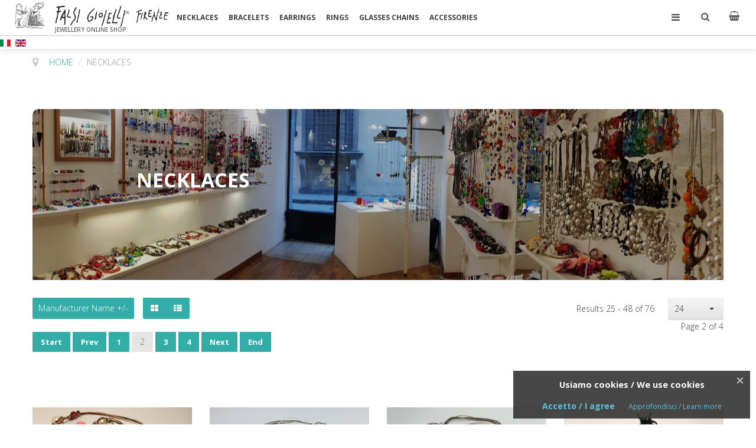

--- FILE ---
content_type: text/html; charset=utf-8
request_url: https://www.falsigioielli.com/index.php?option=com_virtuemart&view=category&virtuemart_category_id=14&virtuemart_manufacturer_id=1&limitstart=24&language=en-GB&keyword=&lang=en&orderby=mf_name
body_size: 100239
content:
<!doctype html>
<html class="no-js" xmlns="http://www.w3.org/1999/xhtml" xml:lang="en-gb" lang="en-gb" dir="ltr" >
<head>
	<meta name="viewport" content="width=device-width, initial-scale=1.0">
	<meta http-equiv="content-type" content="text/html; charset=utf-8" />
	<meta http-equiv="cleartype" content="on" />
	<meta name="title" content="NECKLACES" />
	<meta name="description" content="NECKLACES. Read more" />
	<meta name="generator" content="Joomla! - Open Source Content Management" />
	<title>NECKLACES</title>
	<link href="https://www.falsigioielli.com/index.php?option=com_virtuemart&view=category&virtuemart_category_id=14&virtuemart_manufacturer_id=1&lang=en" rel="canonical" />
	<link href="/templates/furniturestore/favicon.ico" rel="shortcut icon" type="image/vnd.microsoft.icon" />
	<link href="/media/system/css/modal.css?44d109c04edf13b4b162937abe4bffb7" rel="stylesheet" type="text/css" />
	<link href="/plugins/system/jce/css/content.css?aa754b1f19c7df490be4b958cf085e7c" rel="stylesheet" type="text/css" />
	<link href="/media/jui/css/bootstrap.min.css?44d109c04edf13b4b162937abe4bffb7" rel="stylesheet" type="text/css" />
	<link href="/media/jui/css/bootstrap-responsive.min.css?44d109c04edf13b4b162937abe4bffb7" rel="stylesheet" type="text/css" />
	<link href="/media/jui/css/bootstrap-extended.css?44d109c04edf13b4b162937abe4bffb7" rel="stylesheet" type="text/css" />
	<link href="/templates/furniturestore/css/template.css" rel="stylesheet" type="text/css" media="all" />
	<link href="/templates/furniturestore/css/presets/style1.css" rel="stylesheet" type="text/css" media="screen,projection" />
	<link href="//maxcdn.bootstrapcdn.com/font-awesome/4.7.0/css/font-awesome.min.css" rel="stylesheet" type="text/css" media="all" />
	<link href="/media/mod_falang/css/template.css" rel="stylesheet" type="text/css" />
	<script type="application/json" class="joomla-script-options new">{"csrf.token":"750c641d613494440f4be8b6dda37b4b","system.paths":{"root":"","base":""}}</script>
	<script src="/media/jui/js/jquery.min.js?44d109c04edf13b4b162937abe4bffb7" type="text/javascript"></script>
	<script src="/media/jui/js/jquery-noconflict.js?44d109c04edf13b4b162937abe4bffb7" type="text/javascript"></script>
	<script src="/media/jui/js/jquery-migrate.min.js?44d109c04edf13b4b162937abe4bffb7" type="text/javascript"></script>
	<script src="/media/system/js/mootools-core.js?44d109c04edf13b4b162937abe4bffb7" type="text/javascript"></script>
	<script src="/media/system/js/core.js?44d109c04edf13b4b162937abe4bffb7" type="text/javascript"></script>
	<script src="/media/system/js/mootools-more.js?44d109c04edf13b4b162937abe4bffb7" type="text/javascript"></script>
	<script src="/media/system/js/modal.js?44d109c04edf13b4b162937abe4bffb7" type="text/javascript"></script>
	<script src="/components/com_virtuemart/assets/js/vmsite.js?vmver=b6b56d65" type="text/javascript"></script>
	<script src="/components/com_virtuemart/assets/js/vmprices.js?vmver=b6b56d65" type="text/javascript"></script>
	<script src="/components/com_virtuemart/assets/js/dynupdate.js?vmver=b6b56d65" type="text/javascript"></script>
	<script src="/media/jui/js/bootstrap.min.js?44d109c04edf13b4b162937abe4bffb7" type="text/javascript"></script>
	<script src="/modules/mod_virtuemart_cart/assets/js/update_cart.js?vmver=b6b56d65" type="text/javascript"></script>
	<script type="text/javascript">

		jQuery(function($) {
			SqueezeBox.initialize({});
			initSqueezeBox();
			$(document).on('subform-row-add', initSqueezeBox);

			function initSqueezeBox(event, container)
			{
				SqueezeBox.assign($(container || document).find('a.modal').get(), {
					parse: 'rel'
				});
			}
		});

		window.jModalClose = function () {
			SqueezeBox.close();
		};

		// Add extra modal close functionality for tinyMCE-based editors
		document.onreadystatechange = function () {
			if (document.readyState == 'interactive' && typeof tinyMCE != 'undefined' && tinyMCE)
			{
				if (typeof window.jModalClose_no_tinyMCE === 'undefined')
				{
					window.jModalClose_no_tinyMCE = typeof(jModalClose) == 'function'  ?  jModalClose  :  false;

					jModalClose = function () {
						if (window.jModalClose_no_tinyMCE) window.jModalClose_no_tinyMCE.apply(this, arguments);
						tinyMCE.activeEditor.windowManager.close();
					};
				}

				if (typeof window.SqueezeBoxClose_no_tinyMCE === 'undefined')
				{
					if (typeof(SqueezeBox) == 'undefined')  SqueezeBox = {};
					window.SqueezeBoxClose_no_tinyMCE = typeof(SqueezeBox.close) == 'function'  ?  SqueezeBox.close  :  false;

					SqueezeBox.close = function () {
						if (window.SqueezeBoxClose_no_tinyMCE)  window.SqueezeBoxClose_no_tinyMCE.apply(this, arguments);
						tinyMCE.activeEditor.windowManager.close();
					};
				}
			}
		};
		
jQuery(document).ready(function () {
	jQuery('.orderlistcontainer').hover(
		function() { jQuery(this).find('.orderlist').stop().show()},
		function() { jQuery(this).find('.orderlist').stop().hide()}
	)
});
//<![CDATA[ 
if (typeof Virtuemart === "undefined"){
	var Virtuemart = {};}
var vmSiteurl = 'https://www.falsigioielli.com/' ;
Virtuemart.vmSiteurl = vmSiteurl;
var vmLang = '&lang=en';
Virtuemart.vmLang = vmLang; 
var vmLangTag = 'en';
Virtuemart.vmLangTag = vmLangTag;
var Itemid = "";
Virtuemart.addtocart_popup = "1" ; 
var vmCartError = Virtuemart.vmCartError = "There was an error while updating your cart.";
var usefancy = true; //]]>
jQuery(function($){ initTooltips(); $("body").on("subform-row-add", initTooltips); function initTooltips (event, container) { container = container || document;$(container).find(".hasTooltip").tooltip({"html": true,"container": "body"});} });
	</script>
	<link rel="alternate" href="https://www.falsigioielli.com/index.php?option=com_virtuemart&view=category&virtuemart_category_id=14&virtuemart_manufacturer_id=1&limitstart=24&language=en-GB&keyword=&lang=it&orderby=mf_name" hreflang="it" />
	<link rel="alternate" href="https://www.falsigioielli.com/index.php?option=com_virtuemart&view=category&virtuemart_category_id=14&virtuemart_manufacturer_id=1&limitstart=24&language=en-GB&keyword=&lang=it&orderby=mf_name"  hreflang="x-default" />
	<link rel="alternate" href="https://www.falsigioielli.com/index.php?option=com_virtuemart&view=category&virtuemart_category_id=14&virtuemart_manufacturer_id=1&limitstart=24&language=en-GB&keyword=&lang=en&orderby=mf_name" hreflang="en" />
	<!-- Joomla Facebook Integration Begin -->
<script type='text/javascript'>
!function(f,b,e,v,n,t,s){if(f.fbq)return;n=f.fbq=function(){n.callMethod?
n.callMethod.apply(n,arguments):n.queue.push(arguments)};if(!f._fbq)f._fbq=n;
n.push=n;n.loaded=!0;n.version='2.0';n.queue=[];t=b.createElement(e);t.async=!0;
t.src=v;s=b.getElementsByTagName(e)[0];s.parentNode.insertBefore(t,s)}(window,
document,'script','https://connect.facebook.net/en_US/fbevents.js');
fbq('init', '931609857262549', {}, {agent: 'pljoomla'});
fbq('track', 'PageView');
</script>
<noscript>
<img height="1" width="1" style="display:none" alt="fbpx"
src="https://www.facebook.com/tr?id=931609857262549&ev=PageView&noscript=1"/>
</noscript>
<!-- DO NOT MODIFY -->
<!-- Joomla Facebook Integration end -->

<!--[if lt IE 9]>
<script src="http://html5shiv.googlecode.com/svn/trunk/html5.js"></script>
<script src="/templates/furniturestore/js/selectivizr-min.js"></script>
<script src="/templates/furniturestore/js/modernizr.js"></script>
<![endif]-->


<script type="text/javascript">  
(function(){
  var d = document, e = d.documentElement, s = d.createElement('style');
//  if (e.style.MozTransform === ''){ // gecko 1.9.1 inference
    s.textContent = 'body{visibility:hidden} .site-loading{visibility:visible !important;}';
    var r = document.getElementsByTagName('script')[0];
    r.parentNode.insertBefore(s, r);
    function f(){ s.parentNode && s.parentNode.removeChild(s); }
    addEventListener('load',f,false);
    setTimeout(f,3000);
//  }
})();
 </script>
 
 
 <script type="text/javascript" src="/templates/furniturestore/js/jquery.selectric.js"></script>
 <script type="text/javascript">
jQuery(function(){
 jQuery('select#limit').selectric();
});
 </script>
 
<script type="text/javascript" src="/templates/furniturestore/js/jquery-eu-cookie-law-popup.js"></script>
 
 <!--[if IE 6]> <link rel="stylesheet" type="text/css" href="/templates/furniturestore/css/ie6.css" media="screen" /> <![endif]-->
<!--[if IE 7]> <link rel="stylesheet" type="text/css" href="/templates/furniturestore/css/ie.css" media="screen" /> <![endif]-->

	 
	<script type="text/javascript" src="/templates/furniturestore/js/superfish.js"></script>
	<script type="text/javascript" src="/templates/furniturestore/js/supersubs.js"></script>
	<script type="text/javascript">
    jQuery(document).ready(function(){ 
        jQuery("ul.menu-nav").supersubs({ 
			minWidth: 15,
			maxWidth: 18,
            extraWidth:  1
        }).superfish({ 
            delay:500,
            animation:{opacity:'show',height:'show',width:'show'},
            speed:'fast',
            autoArrows:true,
            dropShadows:false 
        });
    }); 
	
	jQuery(function() {                      
		jQuery(".closeMenu").click(function() { 
			jQuery('#social-links').attr('style','display:none');		
		});
	});
	</script>
			<script type="text/javascript">
	jQuery(document).ready(function() {
		jQuery("#searchOpenButton" ).click(function() {
		  jQuery( "#searchpanel" ).toggle( "fast" );
		});
	});
	jQuery(function() {                      
		jQuery("#searchOpenButton").click(function() { 
			jQuery('#cart-panel2').attr('style','display:none');
			jQuery('#LoginForm').attr('style','display:none');
		});
	});
	</script>
		
	<script type="text/javascript">
	jQuery(function() {                      
		jQuery("#cartpanel").click(function() { 
			jQuery('#LoginForm').attr('style','display:none');
			jQuery('#searchpanel').attr('style','display:none');
		});
	});
	</script>
	
		
		
		
	
	<script type="text/javascript">
		function toggle_visibility(id) {
		var e = document.getElementById(id);
		if(e.style.display == 'block')
		e.style.display = 'none';
		else
		e.style.display = 'block';
		}
	</script>
	
	<script type="text/javascript">	
	jQuery(window).on("scroll touchmove", function () {
		jQuery('.jump-to-top').toggleClass('visible', jQuery(document).scrollTop() > jQuery(window).height() / 4);
	});
	</script>
	
	<!-- Global site tag (gtag.js) - Google Analytics -->
<script async src="https://www.googletagmanager.com/gtag/js?id=UA-1351667-20"></script>
<script>
  window.dataLayer = window.dataLayer || [];
  function gtag(){dataLayer.push(arguments);}
  gtag('js', new Date());

  gtag('config', 'UA-1351667-20');
</script>

	
	<style type="text/css">

	.button,button,a.button,.btn, #com-form-login-remember input.default, a.product-details,input.addtocart-button,a.ask-a-question,.highlight-button,.vm-button-correct, span.quantity-controls input.quantity-plus,span.quantity-controls input.quantity-minus,a.details {
	font-size: 14px;
}

	body, input, button, select, textarea {
	font-size: 14px;
	font-weight: 300;
	font-family: "Open Sans", sans-serif;	
	}
	#sn-position .h1 { font-family: Roboto Condensed;}
		
	header#top-handler{
		position: fixed;
		top: 0px;
	}
	
	.responsive-menu .menu-nav ul {
		min-width: 15em;
	}
	
		body{padding-top:60px;}
		
	header#top-handler.fixed.tiny #top {
		margin-top: -60px;
	}
	
	@media (max-width:979px){
		#mega-menu {
			top: 60px;
		}
	}
	
	@media (max-width:767px){
		.responsive-menu ul#nav.menu-nav {
			top: 60px;
		}
		#mega-menu {
			top: 120px;
		}
	}
	
		
	@media (min-width:768px) and (max-width:979px) {
				.rs-cl{width:0px !important;}
		.rs-cc{width:100% !important;}
			
	}
	
	
	#site-name-handler,#sn-position,.snc-handler, #st-navigation{height:60px; }
	#site-name-handler{width:270px;}
	#st-navigation {margin-left:270px;}
	
	#sn-position .h1{left:0px;top:2px;color:#5a5a5a;font-size:24px;}
	#sn-position .h1 a {color:#5a5a5a;}
	#sn-position .h2 {left:73px;top:45px;color:#686868;font-size:10px;line-height:10px;}
	#top-header-handler{margin-top:0px;}
	
	#megamenu-handler {
		padding-top: 20px;
	}
	#megamenu-handler #mega-menu.menu-nav>li:hover>ul, #megamenu-handler #mega-menu.menu-nav>li.sfHover>ul{
		top: 41px;
	}
	
	#cl-handler, .main-menu-handler {
		padding-top: 11px;
	}

	.eupopup-container { background-color: rgba(51,51,51,0.9); }
	.eupopup-head, .eupopup-closebutton:hover { color: #ffffff !important; }
	.eupopup-body, .eupopup-closebutton { color: #d1d1d1; }
	.eupopup-button_1, .eupopup-button_2, .eupopup-button_1:hover, .eupopup-button_2:hover { color: #5dbede !important; }
	
												
	
		
	
		

	ul.columns-2 {width: 360px !important;}
	ul.columns-3 {width: 500px !important;}
	ul.columns-4 {width: 660px !important;}
	ul.columns-5 {width: 860px !important;}

	
		
</style>
	
	
<script type="text/javascript">
  WebFontConfig = {
	    
    google: { families: [ 'Open+Sans:400,300,300italic,400italic,600,600italic,700,700italic,800,800italic:latin' ,'Roboto+Condensed:400,300,300italic,400italic,700,700italic:latin,latin-ext' ] }
  };
  (function() {
    var wf = document.createElement('script');
    wf.src = ('https:' == document.location.protocol ? 'https' : 'http') +
      '://ajax.googleapis.com/ajax/libs/webfont/1/webfont.js';
    wf.type = 'text/javascript';
    wf.async = 'true';
    var s = document.getElementsByTagName('script')[0];
    s.parentNode.insertBefore(wf, s);
  })(); </script>
</head>
<body>

	<div id="jumphere" name="jumphere"></div>	<div class="site-loading"></div>
		<div class="eupopup eupopup-container bottomRightwindowfixed">
		<div class="eupopup-markup">
			<div class="eupopup-head">Usiamo cookies / We use cookies</div>
			<div class="eupopup-body"></div>
			<div class="eupopup-buttons">
				<a href="#" class="eupopup-button eupopup-button_1">Accetto / I agree</a>
				<a href="/index.php?option=com_content&amp;view=article&amp;id=78&amp;Itemid=832&amp;lang=it" target="_blank" class="eupopup-button eupopup-button_2">Approfondisci / Learn more</a>
			</div>
			<div class="clearfix"></div>
			<a href="#" class="eupopup-closebutton">&times;</a>
		</div>
	</div>
	
	<div class="global-container">
		<header id="top-handler" class="fixed">
			<div class="container-fluid">
									<div class="inner-handler">
						<div id="top">
							<div class="container-lr">
								<div class="row-fluid">
									<div id="site-name-handler">
										<div id="sn-position">
											<div class="snc-handler">
																																				<div class="h1"><a href="https://www.falsigioielli.com/"><img alt="" src="/images/logo_falsi_gioielli.png" /></a></div>
																																															</div>
																						<div class="h2">JEWELLERY ONLINE SHOP</div>
																					</div>
									</div>
									<div id="st-navigation">
																			
										<div class="row-fluid">
																						<div id="cl-handler">
																								<div class="cl-handler">
													
<div class="vmCartModule " id="vmCartModule">

	<script type="text/javascript">
	jQuery(document).ready(function() {
		jQuery("#cartpanel").click(function() {
		  jQuery( "#cart-panel2").toggle( "fast" );
		});
		jQuery(".close-cart-panel").click(function() {
		  jQuery( "#cart-panel2" ).hide( "fast" );
		});
	});
	</script>

	<div class="show-cart"><a id="cartpanel" class="cart-button open-cart-panel-button" href="javascript:void(0);" title="Show Cart"><i class="fa fa-shopping-basket" aria-hidden="true"></i><span class="products-number"><div class="total_products">0 products</div></span></a></div>

	<div class="panel1" id="cart-panel2">
		<div class="cartpanel">
			<div class="close-cart-panel">&times;</div>
			<div class="show_cart show-cart-link">
							</div>
			<div style="clear:both;"></div>
			<div class="payments_signin_button" ></div>
					
			<div id="hiddencontainer" class="hiddencontainer" style=" display: none; ">
				<div class="vmcontainer">
					<div class="product_row">
						<span class="quantity"></span>&nbsp;x&nbsp;<span class="product_name"></span>

											<div class="subtotal_with_tax" style="float: right;"></div>
										<div class="customProductData"></div><br>
					</div>
				</div>
			</div>
			<div class="vm_cart_products">
				<div class="vmcontainer">

								</div>
			</div>
			<div class="total">
				<div class="total_products">0 products</div>	
							</div>
		</div>
	</div>

<noscript>
Please wait</noscript>
</div>





												</div>
																																				<div id="search-position-handler"><div id="search-position">
																										<div id="searchOpenButton"><i class="fa fa-search"></i></div>
													<div id="searchpanel">
														<!--BEGIN Search Box -->
<form action="/index.php?option=com_virtuemart&amp;view=category&amp;search=true&amp;limitstart=0&amp;virtuemart_category_id=0&amp;lang=en" method="get">
<div class="search">
	<input name="keyword" id="mod_virtuemart_search" maxlength="20" placeholder="Search..." class="inputbox" type="text" size="20" /><input type="submit" value="Search" class="button" onclick="this.form.keyword.focus();"/></div>
		<input type="hidden" name="limitstart" value="0" />
		<input type="hidden" name="option" value="com_virtuemart" />
		<input type="hidden" name="view" value="category" />
		<input type="hidden" name="virtuemart_category_id" value="0"/>

	  </form>

<!-- End Search Box -->
													</div>
												</div></div>
																																			</div>
																																	<nav id="menu">
												
												<div class="main-menu-handler">
												<a href="JavaScript:;" onclick="toggle_visibility('nav');" class="menupanel" id="menupanel"><i class="fa fa-bars"></i></a>												<div class="responsive-menu">
<ul class="menu-nav" id="nav">
<li class="item-435 current active"><a href="/index.php?option=com_content&amp;view=featured&amp;Itemid=435&amp;lang=en" ><span class="link-no-image">Home</span></a></li><li class="item-833"><a href="/index.php?option=com_content&amp;view=article&amp;id=79&amp;Itemid=833&amp;lang=en" ><span class="link-no-image">About Me</span></a></li><li class="item-486"><a href="/index.php?option=com_virtuemart&amp;view=virtuemart&amp;productsublayout=0&amp;Itemid=486&amp;lang=en" ><span class="link-no-image">Shop<br /><small class="hot">HOT</small></span></a></li><li class="item-826"><a href="/index.php?option=com_content&amp;view=article&amp;id=75&amp;Itemid=826&amp;lang=en" ><span class="link-no-image">Client Service</span></a></li><li class="item-229"><a href="/index.php?option=com_content&amp;view=article&amp;id=76&amp;Itemid=229&amp;lang=en" ><span class="link-no-image">Contacts</span></a></li><li class="item-832"><a href="/index.php?option=com_content&amp;view=article&amp;id=78&amp;Itemid=832&amp;lang=en" ><span class="link-no-image">Cookie Policy</span></a></li><li class="item-834"><a href="/index.php?option=com_content&amp;view=article&amp;id=80&amp;Itemid=834&amp;lang=en" ><span class="link-no-image">Privacy Policy</span></a></li></ul>





<div class="mod-languages ">

    


<ul class="lang-inline">
    
        
        <!-- >>> [FREE] >>> -->
                    <li class="" dir="ltr">
                                    <a href="https://www.falsigioielli.com/index.php?option=com_virtuemart&view=category&virtuemart_category_id=14&virtuemart_manufacturer_id=1&limitstart=24&language=en-GB&keyword=&lang=it&orderby=mf_name">
                                                    <img src="/media/mod_falang/images/it_it.gif" alt="Italiano (Italia)" title="Italiano (Italia)" />                                                                    </a>
                            </li>
                <!-- <<< [FREE] <<< -->
    
        
        <!-- >>> [FREE] >>> -->
                    <li class="lang-active" dir="ltr">
                                    <a href="https://www.falsigioielli.com/index.php?option=com_virtuemart&view=category&virtuemart_category_id=14&virtuemart_manufacturer_id=1&limitstart=24&language=en-GB&keyword=&lang=en&orderby=mf_name">
                                                    <img src="/media/mod_falang/images/en.gif" alt="English (UK)" title="English (UK)" />                                                                    </a>
                            </li>
                <!-- <<< [FREE] <<< -->
    </ul>

</div>
</div>												</div>
												
												<a href="JavaScript:;" onclick="toggle_visibility('mega-menu');" class="menupanel" id="menupanel2"><i class="fa fa-bars"></i></a>												<div id="megamenu-handler">
													<div class="megamenu-background">
														<div class="mega-menu-responsive-handler">
																												
														<ul class="menu-nav" id="mega-menu"><li class="main-li-container item-818"><a href="/index.php?option=com_virtuemart&amp;view=category&amp;virtuemart_category_id=14&amp;virtuemart_manufacturer_id=1&amp;lang=en">NECKLACES</a></li><li class="main-li-container item-817"><a href="/index.php?option=com_virtuemart&amp;view=category&amp;virtuemart_category_id=23&amp;virtuemart_manufacturer_id=1&amp;lang=en">BRACELETS</a></li><li class="main-li-container item-819"><a href="/index.php?option=com_virtuemart&amp;view=category&amp;virtuemart_category_id=16&amp;virtuemart_manufacturer_id=1&amp;lang=en">EARRINGS</a></li><li class="main-li-container item-816"><a href="/index.php?option=com_virtuemart&amp;view=category&amp;virtuemart_category_id=19&amp;virtuemart_manufacturer_id=1&amp;lang=en">RINGS</a></li><li class="main-li-container item-820"><a href="/index.php?option=com_virtuemart&amp;view=category&amp;virtuemart_category_id=25&amp;virtuemart_manufacturer_id=1&amp;lang=en">GLASSES CHAINS</a></li><li class="main-li-container item-821"><a href="/index.php?option=com_virtuemart&amp;view=category&amp;virtuemart_category_id=24&amp;virtuemart_manufacturer_id=1&amp;lang=en">ACCESSORIES</a></li></ul>														</div>
													</div>
												</div>
												
											</nav>
																					</div>


									</div>
								</div>
							</div>
						</div>

					</div>
							</div>
		</header>
	
		
				<div class="container-fluid">
			<div id="breadcrumb-line" >
								<div class="container"><div class="inner-sep">
					<div class="row-fluid  ">
								<div class="moduletable" >
						<div class="module-content-handler">
										<div class="module-content"><div aria-label="Breadcrumbs" role="navigation">
	<ul itemscope itemtype="https://schema.org/BreadcrumbList" class="breadcrumb">
					<li class="active">
				<span class="divider icon-location"></span>
			</li>
		
						<li itemprop="itemListElement" itemscope itemtype="https://schema.org/ListItem">
											<a itemprop="item" href="/index.php?option=com_content&amp;view=featured&amp;Itemid=435&amp;lang=en" class="pathway"><span itemprop="name">Home</span></a>
					
											<span class="divider">
							/						</span>
										<meta itemprop="position" content="1">
				</li>
							<li itemprop="itemListElement" itemscope itemtype="https://schema.org/ListItem" class="active">
					<span itemprop="name">
						NECKLACES					</span>
					<meta itemprop="position" content="2">
				</li>
				</ul>
</div>
</div>
			</div>
								</div>
	
					</div>
				</div></div>			</div>
		</div>
			
		
				
		

			
		
		
		<div class="container-fluid">
			<section id="story-content">
				<div class="container" id="content-handler"><div class="inner-sep">
					<div id="main-content-handler">
						<div class="row-fluid">
														<div class="span12 rs-cc">
																
								<div class="tmp-content-area">
																		<link href="/templates/furniturestore/css/view-grid.css" rel="stylesheet" type="text/css" /><div class="browse-view">

	
<div class="browse-top">	
	<div class="bt-parallax-bg" data-stellar-ratio="0.5" data-stellar-vertical-offset="0" style="background-image:url(/images/stories/virtuemart/category/home_falsigioielli_20172.jpg);"></div>
	<div class="bt-content">	
		<div class="container">

	
			<h1>NECKLACES</h1>
							<div class="category_description">
									</div>
					</div>

	</div>
</div>

		<div class="orderby-displaynumber">
			<div class="row-fluid">
				<div class="span7 floatleft">
					<div class="orderlistcontainer"><div class="title">Sort by</div><div class="activeOrder"><a title=" +/-" href="/index.php?option=com_virtuemart&view=category&virtuemart_category_id=14&virtuemart_manufacturer_id=1&limitstart=24&language=en-GB&keyword=&lang=en&orderby=mf_name&dir=DESC">Manufacturer Name  +/-</a></div><div class="orderlist"><div><a title="Product Name" href="/index.php?option=com_virtuemart&view=category&virtuemart_category_id=14&virtuemart_manufacturer_id=1&limitstart=24&language=en-GB&keyword=&lang=en&orderby=product_name">Product Name</a></div><div><a title="Product SKU" href="/index.php?option=com_virtuemart&view=category&virtuemart_category_id=14&virtuemart_manufacturer_id=1&limitstart=24&language=en-GB&keyword=&lang=en&orderby=product_sku">Product SKU</a></div><div><a title="Category" href="/index.php?option=com_virtuemart&view=category&virtuemart_category_id=14&virtuemart_manufacturer_id=1&limitstart=24&language=en-GB&keyword=&lang=en&orderby=category_name">Category</a></div><div><a title="Ordering" href="/index.php?option=com_virtuemart&view=category&virtuemart_category_id=14&virtuemart_manufacturer_id=1&limitstart=24&language=en-GB&keyword=&lang=en&orderby=ordering">Ordering</a></div></div></div>					
					<ul class="view-as">
					<li class='grid'><a href='/templates/furniturestore/productsview.php?SETSTYLE=0' title='Click here to set view as grid (default)'><i class="fa fa-th-large">&nbsp;</i></a></li><li class='list'><a href='/templates/furniturestore/productsview.php?SETSTYLE=1' title='Click here to set view as list'><i class="fa fa-th-list">&nbsp;</i></a></li>					</ul>
				</div>
				
				<div class="span5 floatright display-number"><span class="display-results-no">
Results 25 - 48 of 76</span><select id="limit" name="limit" class="inputbox" size="1" onchange="window.top.location.href=this.options[this.selectedIndex].value">
	<option value="/index.php?option=com_virtuemart&amp;view=category&amp;virtuemart_category_id=14&amp;virtuemart_manufacturer_id=1&amp;limitstart=24&amp;language=en-GB&amp;keyword=&amp;lang=en&amp;orderby=mf_name&amp;limit=20">20</option>
	<option value="/index.php?option=com_virtuemart&amp;view=category&amp;virtuemart_category_id=14&amp;virtuemart_manufacturer_id=1&amp;limitstart=24&amp;language=en-GB&amp;keyword=&amp;lang=en&amp;orderby=mf_name&amp;limit=24" selected="selected">24</option>
	<option value="/index.php?option=com_virtuemart&amp;view=category&amp;virtuemart_category_id=14&amp;virtuemart_manufacturer_id=1&amp;limitstart=24&amp;language=en-GB&amp;keyword=&amp;lang=en&amp;orderby=mf_name&amp;limit=40">40</option>
	<option value="/index.php?option=com_virtuemart&amp;view=category&amp;virtuemart_category_id=14&amp;virtuemart_manufacturer_id=1&amp;limitstart=24&amp;language=en-GB&amp;keyword=&amp;lang=en&amp;orderby=mf_name&amp;limit=80">80</option>
	<option value="/index.php?option=com_virtuemart&amp;view=category&amp;virtuemart_category_id=14&amp;virtuemart_manufacturer_id=1&amp;limitstart=24&amp;language=en-GB&amp;keyword=&amp;lang=en&amp;orderby=mf_name&amp;limit=200">200</option>
</select>
</div>
				<div class="vm-pagination">
					<ul><li class="pagination-start"><a  title="Start" href="/index.php?option=com_virtuemart&amp;view=category&amp;virtuemart_category_id=14&amp;virtuemart_manufacturer_id=1&amp;limitstart=0&amp;language=en-GB&amp;lang=en&amp;orderby=mf_name" class="pagenav">Start</a></li><li class="pagination-prev"><a rel="prev" title="Prev" href="/index.php?option=com_virtuemart&amp;view=category&amp;virtuemart_category_id=14&amp;virtuemart_manufacturer_id=1&amp;limitstart=0&amp;language=en-GB&amp;lang=en&amp;orderby=mf_name" class="pagenav">Prev</a></li><li><a  title="1" href="/index.php?option=com_virtuemart&amp;view=category&amp;virtuemart_category_id=14&amp;virtuemart_manufacturer_id=1&amp;limitstart=0&amp;language=en-GB&amp;lang=en&amp;orderby=mf_name" class="pagenav">1</a></li><li><span class="pagenav">2</span></li><li><a  title="3" href="/index.php?option=com_virtuemart&amp;view=category&amp;virtuemart_category_id=14&amp;virtuemart_manufacturer_id=1&amp;limitstart=48&amp;language=en-GB&amp;lang=en&amp;orderby=mf_name" class="pagenav">3</a></li><li><a  title="4" href="/index.php?option=com_virtuemart&amp;view=category&amp;virtuemart_category_id=14&amp;virtuemart_manufacturer_id=1&amp;limitstart=72&amp;language=en-GB&amp;lang=en&amp;orderby=mf_name" class="pagenav">4</a></li><li class="pagination-next"><a rel="next" title="Next" href="/index.php?option=com_virtuemart&amp;view=category&amp;virtuemart_category_id=14&amp;virtuemart_manufacturer_id=1&amp;limitstart=48&amp;language=en-GB&amp;lang=en&amp;orderby=mf_name" class="pagenav">Next</a></li><li class="pagination-end"><a  title="End" href="/index.php?option=com_virtuemart&amp;view=category&amp;virtuemart_category_id=14&amp;virtuemart_manufacturer_id=1&amp;limitstart=72&amp;language=en-GB&amp;lang=en&amp;orderby=mf_name" class="pagenav">End</a></li></ul>					<span style="float:right">Page 2 of 4</span>
				</div>

			</div>
		</div> <!-- end of orderby-displaynumber -->
<div class="even-odd container">
		<div class="row-fluid">
	


	
			<div class="product floatleft span3 vertical-separator">
			<div class="spacer">
				<div class="spacer-handler pr-img-handler">
				
					<a href="/index.php?option=com_virtuemart&amp;view=productdetails&amp;virtuemart_product_id=1215&amp;virtuemart_category_id=14&amp;lang=en">
					<img  class="browseProductImage" border="0" title="Palle"   src="/images/stories/virtuemart/product/resized/Cl080206_1_560x560.jpg"  alt="Cl080206_1"  />					</a>
				</div>
				<div class="action-handler">
					<h2 class="h-pr-title"><a href="/index.php?option=com_virtuemart&amp;view=productdetails&amp;virtuemart_product_id=1215&amp;virtuemart_category_id=14&amp;lang=en" >Palle</a></h2>
				
										
						<div class="h-pr-details">
						
							<div class="product-price-1 marginbottom12" id="productPrice1215">
							<div class="PricesalesPrice vm-display vm-price-value"><span class="PricesalesPrice">25,00 €</span></div>
							</div>
							
							
							<div class="vm3pr">
								
	<div class="addtocart-area">
		<form method="post" class="product js-recalculate" action="/index.php?option=com_virtuemart&lang=en">
			<div class="custom-fields-panel" id="product01215"><a href="JavaScript:;" class="close-advanced-fields" onclick="toggle_visibility('product01215');">&times;</a>



</div>
	<div class="addtocart-bar">
								<!-- <label for="quantity1215" class="quantity_box">Quantity: </label> -->
				<span class="quantity-box">
				<input type="text" class="quantity-input js-recalculate" name="quantity[]"
					data-errStr="You can buy this product only in multiples of %s pieces!"
					value="1" init="1" step="1"  />
			</span>
			<span class="quantity-controls js-recalculate">
				<span class="quantity-controls quantity-plus"></span>
				<span class="quantity-controls quantity-minus"></span>
			</span>
			<span class="addtocart-button">
				<input type="submit" name="addtocart" class="addtocart-button" value="Add to Cart" title="Add to Cart" />				</span> 			<input type="hidden" name="virtuemart_product_id[]" value="1215"/>
			<noscript><input type="hidden" name="task" value="add"/></noscript> 
	</div>			<input type="hidden" name="option" value="com_virtuemart"/>
			<input type="hidden" name="view" value="cart"/>
			<input type="hidden" name="virtuemart_product_id[]" value="1215"/>
			<input type="hidden" name="pname" value="Palle"/>
			<input type="hidden" name="pid" value="1215"/>
					</form>

	</div>

							</div>
						
						
						</div>
				</div>
			</div>
			<!-- end of spacer -->
		</div> <!-- end of product -->
				<div class="product floatleft span3 vertical-separator">
			<div class="spacer">
				<div class="spacer-handler pr-img-handler">
				
					<a href="/index.php?option=com_virtuemart&amp;view=productdetails&amp;virtuemart_product_id=1217&amp;virtuemart_category_id=14&amp;lang=en">
					<img  class="browseProductImage" border="0" title="Palle"   src="/images/stories/virtuemart/product/resized/Cl080208_1_560x560.jpg"  alt="Cl080208_1"  />					</a>
				</div>
				<div class="action-handler">
					<h2 class="h-pr-title"><a href="/index.php?option=com_virtuemart&amp;view=productdetails&amp;virtuemart_product_id=1217&amp;virtuemart_category_id=14&amp;lang=en" >Palle</a></h2>
				
										
						<div class="h-pr-details">
						
							<div class="product-price-1 marginbottom12" id="productPrice1217">
							<div class="PricesalesPrice vm-display vm-price-value"><span class="PricesalesPrice">25,00 €</span></div>
							</div>
							
							
							<div class="vm3pr">
								
	<div class="addtocart-area">
		<form method="post" class="product js-recalculate" action="/index.php?option=com_virtuemart&lang=en">
			<div class="custom-fields-panel" id="product01217"><a href="JavaScript:;" class="close-advanced-fields" onclick="toggle_visibility('product01217');">&times;</a>



</div>
	<div class="addtocart-bar">
								<!-- <label for="quantity1217" class="quantity_box">Quantity: </label> -->
				<span class="quantity-box">
				<input type="text" class="quantity-input js-recalculate" name="quantity[]"
					data-errStr="You can buy this product only in multiples of %s pieces!"
					value="1" init="1" step="1"  />
			</span>
			<span class="quantity-controls js-recalculate">
				<span class="quantity-controls quantity-plus"></span>
				<span class="quantity-controls quantity-minus"></span>
			</span>
			<span class="addtocart-button">
				<input type="submit" name="addtocart" class="addtocart-button" value="Add to Cart" title="Add to Cart" />				</span> 			<input type="hidden" name="virtuemart_product_id[]" value="1217"/>
			<noscript><input type="hidden" name="task" value="add"/></noscript> 
	</div>			<input type="hidden" name="option" value="com_virtuemart"/>
			<input type="hidden" name="view" value="cart"/>
			<input type="hidden" name="virtuemart_product_id[]" value="1217"/>
			<input type="hidden" name="pname" value="Palle"/>
			<input type="hidden" name="pid" value="1217"/>
					</form>

	</div>

							</div>
						
						
						</div>
				</div>
			</div>
			<!-- end of spacer -->
		</div> <!-- end of product -->
				<div class="product floatleft span3 vertical-separator">
			<div class="spacer">
				<div class="spacer-handler pr-img-handler">
				
					<a href="/index.php?option=com_virtuemart&amp;view=productdetails&amp;virtuemart_product_id=1220&amp;virtuemart_category_id=14&amp;lang=en">
					<img  class="browseProductImage" border="0" title="Palle"   src="/images/stories/virtuemart/product/resized/Cl081511_1_560x560.jpg"  alt="Cl081511_1"  />					</a>
				</div>
				<div class="action-handler">
					<h2 class="h-pr-title"><a href="/index.php?option=com_virtuemart&amp;view=productdetails&amp;virtuemart_product_id=1220&amp;virtuemart_category_id=14&amp;lang=en" >Palle</a></h2>
				
										
						<div class="h-pr-details">
						
							<div class="product-price-1 marginbottom12" id="productPrice1220">
							<div class="PricesalesPrice vm-display vm-price-value"><span class="PricesalesPrice">25,00 €</span></div>
							</div>
							
							
							<div class="vm3pr">
								
	<div class="addtocart-area">
		<form method="post" class="product js-recalculate" action="/index.php?option=com_virtuemart&lang=en">
			<div class="custom-fields-panel" id="product01220"><a href="JavaScript:;" class="close-advanced-fields" onclick="toggle_visibility('product01220');">&times;</a>



</div>
	<div class="addtocart-bar">
								<!-- <label for="quantity1220" class="quantity_box">Quantity: </label> -->
				<span class="quantity-box">
				<input type="text" class="quantity-input js-recalculate" name="quantity[]"
					data-errStr="You can buy this product only in multiples of %s pieces!"
					value="1" init="1" step="1"  />
			</span>
			<span class="quantity-controls js-recalculate">
				<span class="quantity-controls quantity-plus"></span>
				<span class="quantity-controls quantity-minus"></span>
			</span>
			<span class="addtocart-button">
				<input type="submit" name="addtocart" class="addtocart-button" value="Add to Cart" title="Add to Cart" />				</span> 			<input type="hidden" name="virtuemart_product_id[]" value="1220"/>
			<noscript><input type="hidden" name="task" value="add"/></noscript> 
	</div>			<input type="hidden" name="option" value="com_virtuemart"/>
			<input type="hidden" name="view" value="cart"/>
			<input type="hidden" name="virtuemart_product_id[]" value="1220"/>
			<input type="hidden" name="pname" value="Palle"/>
			<input type="hidden" name="pid" value="1220"/>
					</form>

	</div>

							</div>
						
						
						</div>
				</div>
			</div>
			<!-- end of spacer -->
		</div> <!-- end of product -->
				<div class="product floatleft span3 ">
			<div class="spacer">
				<div class="spacer-handler pr-img-handler">
				
					<a href="/index.php?option=com_virtuemart&amp;view=productdetails&amp;virtuemart_product_id=1221&amp;virtuemart_category_id=14&amp;lang=en">
					<img  class="browseProductImage" border="0" title="Big Bubble"   src="/images/stories/virtuemart/product/resized/Cl351401_1_560x560.jpg"  alt="Cl351401_1"  />					</a>
				</div>
				<div class="action-handler">
					<h2 class="h-pr-title"><a href="/index.php?option=com_virtuemart&amp;view=productdetails&amp;virtuemart_product_id=1221&amp;virtuemart_category_id=14&amp;lang=en" >Big Bubble</a></h2>
				
										
						<div class="h-pr-details">
						
							<div class="product-price-1 marginbottom12" id="productPrice1221">
							<div class="PricesalesPrice vm-display vm-price-value"><span class="PricesalesPrice">30,00 €</span></div>
							</div>
							
							
							<div class="vm3pr">
								
	<div class="addtocart-area">
		<form method="post" class="product js-recalculate" action="/index.php?option=com_virtuemart&lang=en">
			<div class="custom-fields-panel" id="product01221"><a href="JavaScript:;" class="close-advanced-fields" onclick="toggle_visibility('product01221');">&times;</a>



</div>
	<div class="addtocart-bar">
								<!-- <label for="quantity1221" class="quantity_box">Quantity: </label> -->
				<span class="quantity-box">
				<input type="text" class="quantity-input js-recalculate" name="quantity[]"
					data-errStr="You can buy this product only in multiples of %s pieces!"
					value="1" init="1" step="1"  />
			</span>
			<span class="quantity-controls js-recalculate">
				<span class="quantity-controls quantity-plus"></span>
				<span class="quantity-controls quantity-minus"></span>
			</span>
			<span class="addtocart-button">
				<input type="submit" name="addtocart" class="addtocart-button" value="Add to Cart" title="Add to Cart" />				</span> 			<input type="hidden" name="virtuemart_product_id[]" value="1221"/>
			<noscript><input type="hidden" name="task" value="add"/></noscript> 
	</div>			<input type="hidden" name="option" value="com_virtuemart"/>
			<input type="hidden" name="view" value="cart"/>
			<input type="hidden" name="virtuemart_product_id[]" value="1221"/>
			<input type="hidden" name="pname" value="Big Bubble"/>
			<input type="hidden" name="pid" value="1221"/>
					</form>

	</div>

							</div>
						
						
						</div>
				</div>
			</div>
			<!-- end of spacer -->
		</div> <!-- end of product -->
					<div class="clear"></div>
   </div> <!-- end of row -->
				<div class="row-fluid">
	


	
			<div class="product floatleft span3 vertical-separator">
			<div class="spacer">
				<div class="spacer-handler pr-img-handler">
				
					<a href="/index.php?option=com_virtuemart&amp;view=productdetails&amp;virtuemart_product_id=1223&amp;virtuemart_category_id=14&amp;lang=en">
					<img  class="browseProductImage" border="0" title="Big Bubble"   src="/images/stories/virtuemart/product/resized/Cl351403_1_560x560.jpg"  alt="Cl351403_1"  />					</a>
				</div>
				<div class="action-handler">
					<h2 class="h-pr-title"><a href="/index.php?option=com_virtuemart&amp;view=productdetails&amp;virtuemart_product_id=1223&amp;virtuemart_category_id=14&amp;lang=en" >Big Bubble</a></h2>
				
										
						<div class="h-pr-details">
						
							<div class="product-price-1 marginbottom12" id="productPrice1223">
							<div class="PricesalesPrice vm-display vm-price-value"><span class="PricesalesPrice">30,00 €</span></div>
							</div>
							
							
							<div class="vm3pr">
								
	<div class="addtocart-area">
		<form method="post" class="product js-recalculate" action="/index.php?option=com_virtuemart&lang=en">
			<div class="custom-fields-panel" id="product01223"><a href="JavaScript:;" class="close-advanced-fields" onclick="toggle_visibility('product01223');">&times;</a>



</div>
	<div class="addtocart-bar">
								<!-- <label for="quantity1223" class="quantity_box">Quantity: </label> -->
				<span class="quantity-box">
				<input type="text" class="quantity-input js-recalculate" name="quantity[]"
					data-errStr="You can buy this product only in multiples of %s pieces!"
					value="1" init="1" step="1"  />
			</span>
			<span class="quantity-controls js-recalculate">
				<span class="quantity-controls quantity-plus"></span>
				<span class="quantity-controls quantity-minus"></span>
			</span>
			<span class="addtocart-button">
				<input type="submit" name="addtocart" class="addtocart-button" value="Add to Cart" title="Add to Cart" />				</span> 			<input type="hidden" name="virtuemart_product_id[]" value="1223"/>
			<noscript><input type="hidden" name="task" value="add"/></noscript> 
	</div>			<input type="hidden" name="option" value="com_virtuemart"/>
			<input type="hidden" name="view" value="cart"/>
			<input type="hidden" name="virtuemart_product_id[]" value="1223"/>
			<input type="hidden" name="pname" value="Big Bubble"/>
			<input type="hidden" name="pid" value="1223"/>
					</form>

	</div>

							</div>
						
						
						</div>
				</div>
			</div>
			<!-- end of spacer -->
		</div> <!-- end of product -->
				<div class="product floatleft span3 vertical-separator">
			<div class="spacer">
				<div class="spacer-handler pr-img-handler">
				
					<a href="/index.php?option=com_virtuemart&amp;view=productdetails&amp;virtuemart_product_id=1224&amp;virtuemart_category_id=14&amp;lang=en">
					<img  class="browseProductImage" border="0" title="Big Bubble"   src="/images/stories/virtuemart/product/resized/Cl351404_1_560x560.jpg"  alt="Cl351404_1"  />					</a>
				</div>
				<div class="action-handler">
					<h2 class="h-pr-title"><a href="/index.php?option=com_virtuemart&amp;view=productdetails&amp;virtuemart_product_id=1224&amp;virtuemart_category_id=14&amp;lang=en" >Big Bubble</a></h2>
				
										
						<div class="h-pr-details">
						
							<div class="product-price-1 marginbottom12" id="productPrice1224">
							<div class="PricesalesPrice vm-display vm-price-value"><span class="PricesalesPrice">30,00 €</span></div>
							</div>
							
							
							<div class="vm3pr">
								
	<div class="addtocart-area">
		<form method="post" class="product js-recalculate" action="/index.php?option=com_virtuemart&lang=en">
			<div class="custom-fields-panel" id="product01224"><a href="JavaScript:;" class="close-advanced-fields" onclick="toggle_visibility('product01224');">&times;</a>



</div>
	<div class="addtocart-bar">
								<!-- <label for="quantity1224" class="quantity_box">Quantity: </label> -->
				<span class="quantity-box">
				<input type="text" class="quantity-input js-recalculate" name="quantity[]"
					data-errStr="You can buy this product only in multiples of %s pieces!"
					value="1" init="1" step="1"  />
			</span>
			<span class="quantity-controls js-recalculate">
				<span class="quantity-controls quantity-plus"></span>
				<span class="quantity-controls quantity-minus"></span>
			</span>
			<span class="addtocart-button">
				<input type="submit" name="addtocart" class="addtocart-button" value="Add to Cart" title="Add to Cart" />				</span> 			<input type="hidden" name="virtuemart_product_id[]" value="1224"/>
			<noscript><input type="hidden" name="task" value="add"/></noscript> 
	</div>			<input type="hidden" name="option" value="com_virtuemart"/>
			<input type="hidden" name="view" value="cart"/>
			<input type="hidden" name="virtuemart_product_id[]" value="1224"/>
			<input type="hidden" name="pname" value="Big Bubble"/>
			<input type="hidden" name="pid" value="1224"/>
					</form>

	</div>

							</div>
						
						
						</div>
				</div>
			</div>
			<!-- end of spacer -->
		</div> <!-- end of product -->
				<div class="product floatleft span3 vertical-separator">
			<div class="spacer">
				<div class="spacer-handler pr-img-handler">
				
					<a href="/index.php?option=com_virtuemart&amp;view=productdetails&amp;virtuemart_product_id=1225&amp;virtuemart_category_id=14&amp;lang=en">
					<img  class="browseProductImage" border="0" title="Big Bubble"   src="/images/stories/virtuemart/product/resized/Cl351405_1_560x560.jpg"  alt="Cl351405_1"  />					</a>
				</div>
				<div class="action-handler">
					<h2 class="h-pr-title"><a href="/index.php?option=com_virtuemart&amp;view=productdetails&amp;virtuemart_product_id=1225&amp;virtuemart_category_id=14&amp;lang=en" >Big Bubble</a></h2>
				
										
						<div class="h-pr-details">
						
							<div class="product-price-1 marginbottom12" id="productPrice1225">
							<div class="PricesalesPrice vm-display vm-price-value"><span class="PricesalesPrice">30,00 €</span></div>
							</div>
							
							
							<div class="vm3pr">
								
	<div class="addtocart-area">
		<form method="post" class="product js-recalculate" action="/index.php?option=com_virtuemart&lang=en">
			<div class="custom-fields-panel" id="product01225"><a href="JavaScript:;" class="close-advanced-fields" onclick="toggle_visibility('product01225');">&times;</a>



</div>
	<div class="addtocart-bar">
								<!-- <label for="quantity1225" class="quantity_box">Quantity: </label> -->
				<span class="quantity-box">
				<input type="text" class="quantity-input js-recalculate" name="quantity[]"
					data-errStr="You can buy this product only in multiples of %s pieces!"
					value="1" init="1" step="1"  />
			</span>
			<span class="quantity-controls js-recalculate">
				<span class="quantity-controls quantity-plus"></span>
				<span class="quantity-controls quantity-minus"></span>
			</span>
			<span class="addtocart-button">
				<input type="submit" name="addtocart" class="addtocart-button" value="Add to Cart" title="Add to Cart" />				</span> 			<input type="hidden" name="virtuemart_product_id[]" value="1225"/>
			<noscript><input type="hidden" name="task" value="add"/></noscript> 
	</div>			<input type="hidden" name="option" value="com_virtuemart"/>
			<input type="hidden" name="view" value="cart"/>
			<input type="hidden" name="virtuemart_product_id[]" value="1225"/>
			<input type="hidden" name="pname" value="Big Bubble"/>
			<input type="hidden" name="pid" value="1225"/>
					</form>

	</div>

							</div>
						
						
						</div>
				</div>
			</div>
			<!-- end of spacer -->
		</div> <!-- end of product -->
				<div class="product floatleft span3 ">
			<div class="spacer">
				<div class="spacer-handler pr-img-handler">
				
					<a href="/index.php?option=com_virtuemart&amp;view=productdetails&amp;virtuemart_product_id=1227&amp;virtuemart_category_id=14&amp;lang=en">
					<img  class="browseProductImage" border="0" title="Bottoni Simona"   src="/images/stories/virtuemart/product/resized/Cl090202_112_560x560.jpg"  alt="Cl090202_112"  />					</a>
				</div>
				<div class="action-handler">
					<h2 class="h-pr-title"><a href="/index.php?option=com_virtuemart&amp;view=productdetails&amp;virtuemart_product_id=1227&amp;virtuemart_category_id=14&amp;lang=en" >Bottoni Simona</a></h2>
				
										
						<div class="h-pr-details">
						
							<div class="product-price-1 marginbottom12" id="productPrice1227">
							<div class="PricesalesPrice vm-display vm-price-value"><span class="PricesalesPrice">30,00 €</span></div>
							</div>
							
							
							<div class="vm3pr">
								
	<div class="addtocart-area">
		<form method="post" class="product js-recalculate" action="/index.php?option=com_virtuemart&lang=en">
			<div class="custom-fields-panel" id="product01227"><a href="JavaScript:;" class="close-advanced-fields" onclick="toggle_visibility('product01227');">&times;</a>



</div>
	<div class="addtocart-bar">
								<!-- <label for="quantity1227" class="quantity_box">Quantity: </label> -->
				<span class="quantity-box">
				<input type="text" class="quantity-input js-recalculate" name="quantity[]"
					data-errStr="You can buy this product only in multiples of %s pieces!"
					value="1" init="1" step="1"  />
			</span>
			<span class="quantity-controls js-recalculate">
				<span class="quantity-controls quantity-plus"></span>
				<span class="quantity-controls quantity-minus"></span>
			</span>
			<span class="addtocart-button">
				<input type="submit" name="addtocart" class="addtocart-button" value="Add to Cart" title="Add to Cart" />				</span> 			<input type="hidden" name="virtuemart_product_id[]" value="1227"/>
			<noscript><input type="hidden" name="task" value="add"/></noscript> 
	</div>			<input type="hidden" name="option" value="com_virtuemart"/>
			<input type="hidden" name="view" value="cart"/>
			<input type="hidden" name="virtuemart_product_id[]" value="1227"/>
			<input type="hidden" name="pname" value="Bottoni Simona"/>
			<input type="hidden" name="pid" value="1227"/>
					</form>

	</div>

							</div>
						
						
						</div>
				</div>
			</div>
			<!-- end of spacer -->
		</div> <!-- end of product -->
					<div class="clear"></div>
   </div> <!-- end of row -->
				<div class="row-fluid">
	


	
			<div class="product floatleft span3 vertical-separator">
			<div class="spacer">
				<div class="spacer-handler pr-img-handler">
				
					<a href="/index.php?option=com_virtuemart&amp;view=productdetails&amp;virtuemart_product_id=1246&amp;virtuemart_category_id=14&amp;lang=en">
					<img  class="browseProductImage" border="0" title="Lunghissima filo doppio"   src="/images/stories/virtuemart/product/resized/Cl100215_1_560x560.jpg"  alt="Cl100215_1"  />					</a>
				</div>
				<div class="action-handler">
					<h2 class="h-pr-title"><a href="/index.php?option=com_virtuemart&amp;view=productdetails&amp;virtuemart_product_id=1246&amp;virtuemart_category_id=14&amp;lang=en" >Lunghissima filo doppio</a></h2>
				
										
						<div class="h-pr-details">
						
							<div class="product-price-1 marginbottom12" id="productPrice1246">
							<div class="PricesalesPrice vm-display vm-price-value"><span class="PricesalesPrice">25,00 €</span></div>
							</div>
							
							
							<div class="vm3pr">
								
	<div class="addtocart-area">
		<form method="post" class="product js-recalculate" action="/index.php?option=com_virtuemart&lang=en">
			<div class="custom-fields-panel" id="product01246"><a href="JavaScript:;" class="close-advanced-fields" onclick="toggle_visibility('product01246');">&times;</a>



</div>
	<div class="addtocart-bar">
								<!-- <label for="quantity1246" class="quantity_box">Quantity: </label> -->
				<span class="quantity-box">
				<input type="text" class="quantity-input js-recalculate" name="quantity[]"
					data-errStr="You can buy this product only in multiples of %s pieces!"
					value="1" init="1" step="1"  />
			</span>
			<span class="quantity-controls js-recalculate">
				<span class="quantity-controls quantity-plus"></span>
				<span class="quantity-controls quantity-minus"></span>
			</span>
			<span class="addtocart-button">
				<input type="submit" name="addtocart" class="addtocart-button" value="Add to Cart" title="Add to Cart" />				</span> 			<input type="hidden" name="virtuemart_product_id[]" value="1246"/>
			<noscript><input type="hidden" name="task" value="add"/></noscript> 
	</div>			<input type="hidden" name="option" value="com_virtuemart"/>
			<input type="hidden" name="view" value="cart"/>
			<input type="hidden" name="virtuemart_product_id[]" value="1246"/>
			<input type="hidden" name="pname" value="Lunghissima filo doppio"/>
			<input type="hidden" name="pid" value="1246"/>
					</form>

	</div>

							</div>
						
						
						</div>
				</div>
			</div>
			<!-- end of spacer -->
		</div> <!-- end of product -->
				<div class="product floatleft span3 vertical-separator">
			<div class="spacer">
				<div class="spacer-handler pr-img-handler">
				
					<a href="/index.php?option=com_virtuemart&amp;view=productdetails&amp;virtuemart_product_id=1253&amp;virtuemart_category_id=14&amp;lang=en">
					<img  class="browseProductImage" border="0" title="Superflower"   src="/images/stories/virtuemart/product/resized/Cl120101_1_560x560.jpg"  alt="Cl120101_1"  />					</a>
				</div>
				<div class="action-handler">
					<h2 class="h-pr-title"><a href="/index.php?option=com_virtuemart&amp;view=productdetails&amp;virtuemart_product_id=1253&amp;virtuemart_category_id=14&amp;lang=en" >Superflower</a></h2>
				
										
						<div class="h-pr-details">
						
							<div class="product-price-1 marginbottom12" id="productPrice1253">
							<div class="PricesalesPrice vm-display vm-price-value"><span class="PricesalesPrice">50,00 €</span></div>
							</div>
							
							
							<div class="vm3pr">
								
	<div class="addtocart-area">
		<form method="post" class="product js-recalculate" action="/index.php?option=com_virtuemart&lang=en">
			<div class="custom-fields-panel" id="product01253"><a href="JavaScript:;" class="close-advanced-fields" onclick="toggle_visibility('product01253');">&times;</a>



</div>
	<div class="addtocart-bar">
								<!-- <label for="quantity1253" class="quantity_box">Quantity: </label> -->
				<span class="quantity-box">
				<input type="text" class="quantity-input js-recalculate" name="quantity[]"
					data-errStr="You can buy this product only in multiples of %s pieces!"
					value="1" init="1" step="1"  />
			</span>
			<span class="quantity-controls js-recalculate">
				<span class="quantity-controls quantity-plus"></span>
				<span class="quantity-controls quantity-minus"></span>
			</span>
			<span class="addtocart-button">
				<input type="submit" name="addtocart" class="addtocart-button" value="Add to Cart" title="Add to Cart" />				</span> 			<input type="hidden" name="virtuemart_product_id[]" value="1253"/>
			<noscript><input type="hidden" name="task" value="add"/></noscript> 
	</div>			<input type="hidden" name="option" value="com_virtuemart"/>
			<input type="hidden" name="view" value="cart"/>
			<input type="hidden" name="virtuemart_product_id[]" value="1253"/>
			<input type="hidden" name="pname" value="Superflower"/>
			<input type="hidden" name="pid" value="1253"/>
					</form>

	</div>

							</div>
						
						
						</div>
				</div>
			</div>
			<!-- end of spacer -->
		</div> <!-- end of product -->
				<div class="product floatleft span3 vertical-separator">
			<div class="spacer">
				<div class="spacer-handler pr-img-handler">
				
					<a href="/index.php?option=com_virtuemart&amp;view=productdetails&amp;virtuemart_product_id=1255&amp;virtuemart_category_id=14&amp;lang=en">
					<img  class="browseProductImage" border="0" title="Superflower"   src="/images/stories/virtuemart/product/resized/Cl120203_1_560x560.jpg"  alt="Cl120203_1"  />					</a>
				</div>
				<div class="action-handler">
					<h2 class="h-pr-title"><a href="/index.php?option=com_virtuemart&amp;view=productdetails&amp;virtuemart_product_id=1255&amp;virtuemart_category_id=14&amp;lang=en" >Superflower</a></h2>
				
										
						<div class="h-pr-details">
						
							<div class="product-price-1 marginbottom12" id="productPrice1255">
							<div class="PricesalesPrice vm-display vm-price-value"><span class="PricesalesPrice">50,00 €</span></div>
							</div>
							
							
							<div class="vm3pr">
								
	<div class="addtocart-area">
		<form method="post" class="product js-recalculate" action="/index.php?option=com_virtuemart&lang=en">
			<div class="custom-fields-panel" id="product01255"><a href="JavaScript:;" class="close-advanced-fields" onclick="toggle_visibility('product01255');">&times;</a>



</div>
	<div class="addtocart-bar">
								<!-- <label for="quantity1255" class="quantity_box">Quantity: </label> -->
				<span class="quantity-box">
				<input type="text" class="quantity-input js-recalculate" name="quantity[]"
					data-errStr="You can buy this product only in multiples of %s pieces!"
					value="1" init="1" step="1"  />
			</span>
			<span class="quantity-controls js-recalculate">
				<span class="quantity-controls quantity-plus"></span>
				<span class="quantity-controls quantity-minus"></span>
			</span>
			<span class="addtocart-button">
				<input type="submit" name="addtocart" class="addtocart-button" value="Add to Cart" title="Add to Cart" />				</span> 			<input type="hidden" name="virtuemart_product_id[]" value="1255"/>
			<noscript><input type="hidden" name="task" value="add"/></noscript> 
	</div>			<input type="hidden" name="option" value="com_virtuemart"/>
			<input type="hidden" name="view" value="cart"/>
			<input type="hidden" name="virtuemart_product_id[]" value="1255"/>
			<input type="hidden" name="pname" value="Superflower"/>
			<input type="hidden" name="pid" value="1255"/>
					</form>

	</div>

							</div>
						
						
						</div>
				</div>
			</div>
			<!-- end of spacer -->
		</div> <!-- end of product -->
				<div class="product floatleft span3 ">
			<div class="spacer">
				<div class="spacer-handler pr-img-handler">
				
					<a href="/index.php?option=com_virtuemart&amp;view=productdetails&amp;virtuemart_product_id=1260&amp;virtuemart_category_id=14&amp;lang=en">
					<img  class="browseProductImage" border="0" title="Botticelli"   src="/images/stories/virtuemart/product/resized/Cl320105_1_560x560.jpg"  alt="Cl320105_1"  />					</a>
				</div>
				<div class="action-handler">
					<h2 class="h-pr-title"><a href="/index.php?option=com_virtuemart&amp;view=productdetails&amp;virtuemart_product_id=1260&amp;virtuemart_category_id=14&amp;lang=en" >Botticelli</a></h2>
				
										
						<div class="h-pr-details">
						
							<div class="product-price-1 marginbottom12" id="productPrice1260">
							<div class="price-crossed" ></div><div class="PricesalesPrice vm-display vm-price-value"><span class="PricesalesPrice">35,00 €</span></div>
							</div>
							
							
							<div class="vm3pr">
								
	<div class="addtocart-area">
		<form method="post" class="product js-recalculate" action="/index.php?option=com_virtuemart&lang=en">
			<div class="custom-fields-panel" id="product01260"><a href="JavaScript:;" class="close-advanced-fields" onclick="toggle_visibility('product01260');">&times;</a>



</div>
	<div class="addtocart-bar">
								<!-- <label for="quantity1260" class="quantity_box">Quantity: </label> -->
				<span class="quantity-box">
				<input type="text" class="quantity-input js-recalculate" name="quantity[]"
					data-errStr="You can buy this product only in multiples of %s pieces!"
					value="1" init="1" step="1"  />
			</span>
			<span class="quantity-controls js-recalculate">
				<span class="quantity-controls quantity-plus"></span>
				<span class="quantity-controls quantity-minus"></span>
			</span>
			<span class="addtocart-button">
				<input type="submit" name="addtocart" class="addtocart-button" value="Add to Cart" title="Add to Cart" />				</span> 			<input type="hidden" name="virtuemart_product_id[]" value="1260"/>
			<noscript><input type="hidden" name="task" value="add"/></noscript> 
	</div>			<input type="hidden" name="option" value="com_virtuemart"/>
			<input type="hidden" name="view" value="cart"/>
			<input type="hidden" name="virtuemart_product_id[]" value="1260"/>
			<input type="hidden" name="pname" value="Botticelli"/>
			<input type="hidden" name="pid" value="1260"/>
					</form>

	</div>

							</div>
						
						
						</div>
				</div>
			</div>
			<!-- end of spacer -->
		</div> <!-- end of product -->
					<div class="clear"></div>
   </div> <!-- end of row -->
				<div class="row-fluid">
	


	
			<div class="product floatleft span3 vertical-separator">
			<div class="spacer">
				<div class="spacer-handler pr-img-handler">
				
					<a href="/index.php?option=com_virtuemart&amp;view=productdetails&amp;virtuemart_product_id=1261&amp;virtuemart_category_id=14&amp;lang=en">
					<img  class="browseProductImage" border="0" title="Botticelli"   src="/images/stories/virtuemart/product/resized/Cl320206_1_560x560.jpg"  alt="Cl320206_1"  />					</a>
				</div>
				<div class="action-handler">
					<h2 class="h-pr-title"><a href="/index.php?option=com_virtuemart&amp;view=productdetails&amp;virtuemart_product_id=1261&amp;virtuemart_category_id=14&amp;lang=en" >Botticelli</a></h2>
				
										
						<div class="h-pr-details">
						
							<div class="product-price-1 marginbottom12" id="productPrice1261">
							<div class="PricesalesPrice vm-display vm-price-value"><span class="PricesalesPrice">35,00 €</span></div>
							</div>
							
							
							<div class="vm3pr">
								
	<div class="addtocart-area">
		<form method="post" class="product js-recalculate" action="/index.php?option=com_virtuemart&lang=en">
			<div class="custom-fields-panel" id="product01261"><a href="JavaScript:;" class="close-advanced-fields" onclick="toggle_visibility('product01261');">&times;</a>



</div>
	<div class="addtocart-bar">
								<!-- <label for="quantity1261" class="quantity_box">Quantity: </label> -->
				<span class="quantity-box">
				<input type="text" class="quantity-input js-recalculate" name="quantity[]"
					data-errStr="You can buy this product only in multiples of %s pieces!"
					value="1" init="1" step="1"  />
			</span>
			<span class="quantity-controls js-recalculate">
				<span class="quantity-controls quantity-plus"></span>
				<span class="quantity-controls quantity-minus"></span>
			</span>
			<span class="addtocart-button">
				<input type="submit" name="addtocart" class="addtocart-button" value="Add to Cart" title="Add to Cart" />				</span> 			<input type="hidden" name="virtuemart_product_id[]" value="1261"/>
			<noscript><input type="hidden" name="task" value="add"/></noscript> 
	</div>			<input type="hidden" name="option" value="com_virtuemart"/>
			<input type="hidden" name="view" value="cart"/>
			<input type="hidden" name="virtuemart_product_id[]" value="1261"/>
			<input type="hidden" name="pname" value="Botticelli"/>
			<input type="hidden" name="pid" value="1261"/>
					</form>

	</div>

							</div>
						
						
						</div>
				</div>
			</div>
			<!-- end of spacer -->
		</div> <!-- end of product -->
				<div class="product floatleft span3 vertical-separator">
			<div class="spacer">
				<div class="spacer-handler pr-img-handler">
				
					<a href="/index.php?option=com_virtuemart&amp;view=productdetails&amp;virtuemart_product_id=1267&amp;virtuemart_category_id=14&amp;lang=en">
					<img  class="browseProductImage" border="0" title="Fiorelli"   src="/images/stories/virtuemart/product/resized/Cl180101_1_560x560.jpg"  alt="Cl180101_1"  />					</a>
				</div>
				<div class="action-handler">
					<h2 class="h-pr-title"><a href="/index.php?option=com_virtuemart&amp;view=productdetails&amp;virtuemart_product_id=1267&amp;virtuemart_category_id=14&amp;lang=en" >Fiorelli</a></h2>
				
										
						<div class="h-pr-details">
						
							<div class="product-price-1 marginbottom12" id="productPrice1267">
							<div class="price-crossed" ></div><div class="PricesalesPrice vm-display vm-price-value"><span class="PricesalesPrice">35,00 €</span></div>
							</div>
							
							
							<div class="vm3pr">
								
	<div class="addtocart-area">
		<form method="post" class="product js-recalculate" action="/index.php?option=com_virtuemart&lang=en">
			<div class="custom-fields-panel" id="product01267"><a href="JavaScript:;" class="close-advanced-fields" onclick="toggle_visibility('product01267');">&times;</a>



</div>
	<div class="addtocart-bar">
								<!-- <label for="quantity1267" class="quantity_box">Quantity: </label> -->
				<span class="quantity-box">
				<input type="text" class="quantity-input js-recalculate" name="quantity[]"
					data-errStr="You can buy this product only in multiples of %s pieces!"
					value="1" init="1" step="1"  />
			</span>
			<span class="quantity-controls js-recalculate">
				<span class="quantity-controls quantity-plus"></span>
				<span class="quantity-controls quantity-minus"></span>
			</span>
			<span class="addtocart-button">
				<input type="submit" name="addtocart" class="addtocart-button" value="Add to Cart" title="Add to Cart" />				</span> 			<input type="hidden" name="virtuemart_product_id[]" value="1267"/>
			<noscript><input type="hidden" name="task" value="add"/></noscript> 
	</div>			<input type="hidden" name="option" value="com_virtuemart"/>
			<input type="hidden" name="view" value="cart"/>
			<input type="hidden" name="virtuemart_product_id[]" value="1267"/>
			<input type="hidden" name="pname" value="Fiorelli"/>
			<input type="hidden" name="pid" value="1267"/>
					</form>

	</div>

							</div>
						
						
						</div>
				</div>
			</div>
			<!-- end of spacer -->
		</div> <!-- end of product -->
				<div class="product floatleft span3 vertical-separator">
			<div class="spacer">
				<div class="spacer-handler pr-img-handler">
				
					<a href="/index.php?option=com_virtuemart&amp;view=productdetails&amp;virtuemart_product_id=1272&amp;virtuemart_category_id=14&amp;lang=en">
					<img  class="browseProductImage" border="0" title="Fiorelli"   src="/images/stories/virtuemart/product/resized/Cl180106_1_560x560.jpg"  alt="Cl180106_1"  />					</a>
				</div>
				<div class="action-handler">
					<h2 class="h-pr-title"><a href="/index.php?option=com_virtuemart&amp;view=productdetails&amp;virtuemart_product_id=1272&amp;virtuemart_category_id=14&amp;lang=en" >Fiorelli</a></h2>
				
										
						<div class="h-pr-details">
						
							<div class="product-price-1 marginbottom12" id="productPrice1272">
							<div class="price-crossed" ></div><div class="PricesalesPrice vm-display vm-price-value"><span class="PricesalesPrice">35,00 €</span></div>
							</div>
							
							
							<div class="vm3pr">
								
	<div class="addtocart-area">
		<form method="post" class="product js-recalculate" action="/index.php?option=com_virtuemart&lang=en">
			<div class="custom-fields-panel" id="product01272"><a href="JavaScript:;" class="close-advanced-fields" onclick="toggle_visibility('product01272');">&times;</a>



</div>
	<div class="addtocart-bar">
								<!-- <label for="quantity1272" class="quantity_box">Quantity: </label> -->
				<span class="quantity-box">
				<input type="text" class="quantity-input js-recalculate" name="quantity[]"
					data-errStr="You can buy this product only in multiples of %s pieces!"
					value="1" init="1" step="1"  />
			</span>
			<span class="quantity-controls js-recalculate">
				<span class="quantity-controls quantity-plus"></span>
				<span class="quantity-controls quantity-minus"></span>
			</span>
			<span class="addtocart-button">
				<input type="submit" name="addtocart" class="addtocart-button" value="Add to Cart" title="Add to Cart" />				</span> 			<input type="hidden" name="virtuemart_product_id[]" value="1272"/>
			<noscript><input type="hidden" name="task" value="add"/></noscript> 
	</div>			<input type="hidden" name="option" value="com_virtuemart"/>
			<input type="hidden" name="view" value="cart"/>
			<input type="hidden" name="virtuemart_product_id[]" value="1272"/>
			<input type="hidden" name="pname" value="Fiorelli"/>
			<input type="hidden" name="pid" value="1272"/>
					</form>

	</div>

							</div>
						
						
						</div>
				</div>
			</div>
			<!-- end of spacer -->
		</div> <!-- end of product -->
				<div class="product floatleft span3 ">
			<div class="spacer">
				<div class="spacer-handler pr-img-handler">
				
					<a href="/index.php?option=com_virtuemart&amp;view=productdetails&amp;virtuemart_product_id=1273&amp;virtuemart_category_id=14&amp;lang=en">
					<img  class="browseProductImage" border="0" title="Fiorelli"   src="/images/stories/virtuemart/product/resized/Cl180107_1_560x560.jpg"  alt="Cl180107_1"  />					</a>
				</div>
				<div class="action-handler">
					<h2 class="h-pr-title"><a href="/index.php?option=com_virtuemart&amp;view=productdetails&amp;virtuemart_product_id=1273&amp;virtuemart_category_id=14&amp;lang=en" >Fiorelli</a></h2>
				
										
						<div class="h-pr-details">
						
							<div class="product-price-1 marginbottom12" id="productPrice1273">
							<div class="price-crossed" ></div><div class="PricesalesPrice vm-display vm-price-value"><span class="PricesalesPrice">35,00 €</span></div>
							</div>
							
							
							<div class="vm3pr">
								
	<div class="addtocart-area">
		<form method="post" class="product js-recalculate" action="/index.php?option=com_virtuemart&lang=en">
			<div class="custom-fields-panel" id="product01273"><a href="JavaScript:;" class="close-advanced-fields" onclick="toggle_visibility('product01273');">&times;</a>



</div>
	<div class="addtocart-bar">
								<!-- <label for="quantity1273" class="quantity_box">Quantity: </label> -->
				<span class="quantity-box">
				<input type="text" class="quantity-input js-recalculate" name="quantity[]"
					data-errStr="You can buy this product only in multiples of %s pieces!"
					value="1" init="1" step="1"  />
			</span>
			<span class="quantity-controls js-recalculate">
				<span class="quantity-controls quantity-plus"></span>
				<span class="quantity-controls quantity-minus"></span>
			</span>
			<span class="addtocart-button">
				<input type="submit" name="addtocart" class="addtocart-button" value="Add to Cart" title="Add to Cart" />				</span> 			<input type="hidden" name="virtuemart_product_id[]" value="1273"/>
			<noscript><input type="hidden" name="task" value="add"/></noscript> 
	</div>			<input type="hidden" name="option" value="com_virtuemart"/>
			<input type="hidden" name="view" value="cart"/>
			<input type="hidden" name="virtuemart_product_id[]" value="1273"/>
			<input type="hidden" name="pname" value="Fiorelli"/>
			<input type="hidden" name="pid" value="1273"/>
					</form>

	</div>

							</div>
						
						
						</div>
				</div>
			</div>
			<!-- end of spacer -->
		</div> <!-- end of product -->
					<div class="clear"></div>
   </div> <!-- end of row -->
				<div class="row-fluid">
	


	
			<div class="product floatleft span3 vertical-separator">
			<div class="spacer">
				<div class="spacer-handler pr-img-handler">
				
					<a href="/index.php?option=com_virtuemart&amp;view=productdetails&amp;virtuemart_product_id=1274&amp;virtuemart_category_id=14&amp;lang=en">
					<img  class="browseProductImage" border="0" title="Fiorelli"   src="/images/stories/virtuemart/product/resized/Cl180208_1_560x560.jpg"  alt="Cl180208_1"  />					</a>
				</div>
				<div class="action-handler">
					<h2 class="h-pr-title"><a href="/index.php?option=com_virtuemart&amp;view=productdetails&amp;virtuemart_product_id=1274&amp;virtuemart_category_id=14&amp;lang=en" >Fiorelli</a></h2>
				
										
						<div class="h-pr-details">
						
							<div class="product-price-1 marginbottom12" id="productPrice1274">
							<div class="price-crossed" ></div><div class="PricesalesPrice vm-display vm-price-value"><span class="PricesalesPrice">35,00 €</span></div>
							</div>
							
							
							<div class="vm3pr">
								
	<div class="addtocart-area">
		<form method="post" class="product js-recalculate" action="/index.php?option=com_virtuemart&lang=en">
			<div class="custom-fields-panel" id="product01274"><a href="JavaScript:;" class="close-advanced-fields" onclick="toggle_visibility('product01274');">&times;</a>



</div>
	<div class="addtocart-bar">
								<!-- <label for="quantity1274" class="quantity_box">Quantity: </label> -->
				<span class="quantity-box">
				<input type="text" class="quantity-input js-recalculate" name="quantity[]"
					data-errStr="You can buy this product only in multiples of %s pieces!"
					value="1" init="1" step="1"  />
			</span>
			<span class="quantity-controls js-recalculate">
				<span class="quantity-controls quantity-plus"></span>
				<span class="quantity-controls quantity-minus"></span>
			</span>
			<span class="addtocart-button">
				<input type="submit" name="addtocart" class="addtocart-button" value="Add to Cart" title="Add to Cart" />				</span> 			<input type="hidden" name="virtuemart_product_id[]" value="1274"/>
			<noscript><input type="hidden" name="task" value="add"/></noscript> 
	</div>			<input type="hidden" name="option" value="com_virtuemart"/>
			<input type="hidden" name="view" value="cart"/>
			<input type="hidden" name="virtuemart_product_id[]" value="1274"/>
			<input type="hidden" name="pname" value="Fiorelli"/>
			<input type="hidden" name="pid" value="1274"/>
					</form>

	</div>

							</div>
						
						
						</div>
				</div>
			</div>
			<!-- end of spacer -->
		</div> <!-- end of product -->
				<div class="product floatleft span3 vertical-separator">
			<div class="spacer">
				<div class="spacer-handler pr-img-handler">
				
					<a href="/index.php?option=com_virtuemart&amp;view=productdetails&amp;virtuemart_product_id=1275&amp;virtuemart_category_id=14&amp;lang=en">
					<img  class="browseProductImage" border="0" title="Fiorellona Perline"   src="/images/stories/virtuemart/product/resized/Cl250701_14_560x560.jpg"  alt="Cl250701_14"  />					</a>
				</div>
				<div class="action-handler">
					<h2 class="h-pr-title"><a href="/index.php?option=com_virtuemart&amp;view=productdetails&amp;virtuemart_product_id=1275&amp;virtuemart_category_id=14&amp;lang=en" >Fiorellona Perline</a></h2>
				
										
						<div class="h-pr-details">
						
							<div class="product-price-1 marginbottom12" id="productPrice1275">
							<div class="price-crossed" ></div><div class="PricesalesPrice vm-display vm-price-value"><span class="PricesalesPrice">45,00 €</span></div>
							</div>
							
							
							<div class="vm3pr">
								
	<div class="addtocart-area">
		<form method="post" class="product js-recalculate" action="/index.php?option=com_virtuemart&lang=en">
			<div class="custom-fields-panel" id="product01275"><a href="JavaScript:;" class="close-advanced-fields" onclick="toggle_visibility('product01275');">&times;</a>



</div>
	<div class="addtocart-bar">
								<!-- <label for="quantity1275" class="quantity_box">Quantity: </label> -->
				<span class="quantity-box">
				<input type="text" class="quantity-input js-recalculate" name="quantity[]"
					data-errStr="You can buy this product only in multiples of %s pieces!"
					value="1" init="1" step="1"  />
			</span>
			<span class="quantity-controls js-recalculate">
				<span class="quantity-controls quantity-plus"></span>
				<span class="quantity-controls quantity-minus"></span>
			</span>
			<span class="addtocart-button">
				<input type="submit" name="addtocart" class="addtocart-button" value="Add to Cart" title="Add to Cart" />				</span> 			<input type="hidden" name="virtuemart_product_id[]" value="1275"/>
			<noscript><input type="hidden" name="task" value="add"/></noscript> 
	</div>			<input type="hidden" name="option" value="com_virtuemart"/>
			<input type="hidden" name="view" value="cart"/>
			<input type="hidden" name="virtuemart_product_id[]" value="1275"/>
			<input type="hidden" name="pname" value="Fiorellona Perline"/>
			<input type="hidden" name="pid" value="1275"/>
					</form>

	</div>

							</div>
						
						
						</div>
				</div>
			</div>
			<!-- end of spacer -->
		</div> <!-- end of product -->
				<div class="product floatleft span3 vertical-separator">
			<div class="spacer">
				<div class="spacer-handler pr-img-handler">
				
					<a href="/index.php?option=com_virtuemart&amp;view=productdetails&amp;virtuemart_product_id=1276&amp;virtuemart_category_id=14&amp;lang=en">
					<img  class="browseProductImage" border="0" title="Fiorellona Perline"   src="/images/stories/virtuemart/product/resized/Cl250702_1_560x560.jpg"  alt="Cl250702_1"  />					</a>
				</div>
				<div class="action-handler">
					<h2 class="h-pr-title"><a href="/index.php?option=com_virtuemart&amp;view=productdetails&amp;virtuemart_product_id=1276&amp;virtuemart_category_id=14&amp;lang=en" >Fiorellona Perline</a></h2>
				
										
						<div class="h-pr-details">
						
							<div class="product-price-1 marginbottom12" id="productPrice1276">
							<div class="price-crossed" ></div><div class="PricesalesPrice vm-display vm-price-value"><span class="PricesalesPrice">45,00 €</span></div>
							</div>
							
							
							<div class="vm3pr">
								
	<div class="addtocart-area">
		<form method="post" class="product js-recalculate" action="/index.php?option=com_virtuemart&lang=en">
			<div class="custom-fields-panel" id="product01276"><a href="JavaScript:;" class="close-advanced-fields" onclick="toggle_visibility('product01276');">&times;</a>



</div>
	<div class="addtocart-bar">
								<!-- <label for="quantity1276" class="quantity_box">Quantity: </label> -->
				<span class="quantity-box">
				<input type="text" class="quantity-input js-recalculate" name="quantity[]"
					data-errStr="You can buy this product only in multiples of %s pieces!"
					value="1" init="1" step="1"  />
			</span>
			<span class="quantity-controls js-recalculate">
				<span class="quantity-controls quantity-plus"></span>
				<span class="quantity-controls quantity-minus"></span>
			</span>
			<span class="addtocart-button">
				<input type="submit" name="addtocart" class="addtocart-button" value="Add to Cart" title="Add to Cart" />				</span> 			<input type="hidden" name="virtuemart_product_id[]" value="1276"/>
			<noscript><input type="hidden" name="task" value="add"/></noscript> 
	</div>			<input type="hidden" name="option" value="com_virtuemart"/>
			<input type="hidden" name="view" value="cart"/>
			<input type="hidden" name="virtuemart_product_id[]" value="1276"/>
			<input type="hidden" name="pname" value="Fiorellona Perline"/>
			<input type="hidden" name="pid" value="1276"/>
					</form>

	</div>

							</div>
						
						
						</div>
				</div>
			</div>
			<!-- end of spacer -->
		</div> <!-- end of product -->
				<div class="product floatleft span3 ">
			<div class="spacer">
				<div class="spacer-handler pr-img-handler">
				
					<a href="/index.php?option=com_virtuemart&amp;view=productdetails&amp;virtuemart_product_id=1309&amp;virtuemart_category_id=14&amp;lang=en">
					<img  class="browseProductImage" border="0" title="Ciondolo Irlandese"   src="/images/stories/virtuemart/product/resized/Cl341422_1_560x560.jpg"  alt="Cl341422_1"  />					</a>
				</div>
				<div class="action-handler">
					<h2 class="h-pr-title"><a href="/index.php?option=com_virtuemart&amp;view=productdetails&amp;virtuemart_product_id=1309&amp;virtuemart_category_id=14&amp;lang=en" >Ciondolo Irlandese</a></h2>
				
										
						<div class="h-pr-details">
						
							<div class="product-price-1 marginbottom12" id="productPrice1309">
							<div class="PricesalesPrice vm-display vm-price-value"><span class="PricesalesPrice">30,00 €</span></div>
							</div>
							
							
							<div class="vm3pr">
								
	<div class="addtocart-area">
		<form method="post" class="product js-recalculate" action="/index.php?option=com_virtuemart&lang=en">
			<div class="custom-fields-panel" id="product01309"><a href="JavaScript:;" class="close-advanced-fields" onclick="toggle_visibility('product01309');">&times;</a>



</div>
	<div class="addtocart-bar">
								<!-- <label for="quantity1309" class="quantity_box">Quantity: </label> -->
				<span class="quantity-box">
				<input type="text" class="quantity-input js-recalculate" name="quantity[]"
					data-errStr="You can buy this product only in multiples of %s pieces!"
					value="1" init="1" step="1"  />
			</span>
			<span class="quantity-controls js-recalculate">
				<span class="quantity-controls quantity-plus"></span>
				<span class="quantity-controls quantity-minus"></span>
			</span>
			<span class="addtocart-button">
				<input type="submit" name="addtocart" class="addtocart-button" value="Add to Cart" title="Add to Cart" />				</span> 			<input type="hidden" name="virtuemart_product_id[]" value="1309"/>
			<noscript><input type="hidden" name="task" value="add"/></noscript> 
	</div>			<input type="hidden" name="option" value="com_virtuemart"/>
			<input type="hidden" name="view" value="cart"/>
			<input type="hidden" name="virtuemart_product_id[]" value="1309"/>
			<input type="hidden" name="pname" value="Ciondolo Irlandese"/>
			<input type="hidden" name="pid" value="1309"/>
					</form>

	</div>

							</div>
						
						
						</div>
				</div>
			</div>
			<!-- end of spacer -->
		</div> <!-- end of product -->
					<div class="clear"></div>
   </div> <!-- end of row -->
				<div class="row-fluid">
	


	
			<div class="product floatleft span3 vertical-separator">
			<div class="spacer">
				<div class="spacer-handler pr-img-handler">
				
					<a href="/index.php?option=com_virtuemart&amp;view=productdetails&amp;virtuemart_product_id=1314&amp;virtuemart_category_id=14&amp;lang=en">
					<img  class="browseProductImage" border="0" title="Geometria Lunga"   src="/images/stories/virtuemart/product/resized/Cl210102_1_560x560.jpg"  alt="Cl210102_1"  />					</a>
				</div>
				<div class="action-handler">
					<h2 class="h-pr-title"><a href="/index.php?option=com_virtuemart&amp;view=productdetails&amp;virtuemart_product_id=1314&amp;virtuemart_category_id=14&amp;lang=en" >Geometria Lunga</a></h2>
				
										
						<div class="h-pr-details">
						
							<div class="product-price-1 marginbottom12" id="productPrice1314">
							<div class="PricesalesPrice vm-display vm-price-value"><span class="PricesalesPrice">25,00 €</span></div>
							</div>
							
							
							<div class="vm3pr">
								
	<div class="addtocart-area">
		<form method="post" class="product js-recalculate" action="/index.php?option=com_virtuemart&lang=en">
			<div class="custom-fields-panel" id="product01314"><a href="JavaScript:;" class="close-advanced-fields" onclick="toggle_visibility('product01314');">&times;</a>



</div>
	<div class="addtocart-bar">
								<!-- <label for="quantity1314" class="quantity_box">Quantity: </label> -->
				<span class="quantity-box">
				<input type="text" class="quantity-input js-recalculate" name="quantity[]"
					data-errStr="You can buy this product only in multiples of %s pieces!"
					value="1" init="1" step="1"  />
			</span>
			<span class="quantity-controls js-recalculate">
				<span class="quantity-controls quantity-plus"></span>
				<span class="quantity-controls quantity-minus"></span>
			</span>
			<span class="addtocart-button">
				<input type="submit" name="addtocart" class="addtocart-button" value="Add to Cart" title="Add to Cart" />				</span> 			<input type="hidden" name="virtuemart_product_id[]" value="1314"/>
			<noscript><input type="hidden" name="task" value="add"/></noscript> 
	</div>			<input type="hidden" name="option" value="com_virtuemart"/>
			<input type="hidden" name="view" value="cart"/>
			<input type="hidden" name="virtuemart_product_id[]" value="1314"/>
			<input type="hidden" name="pname" value="Geometria Lunga"/>
			<input type="hidden" name="pid" value="1314"/>
					</form>

	</div>

							</div>
						
						
						</div>
				</div>
			</div>
			<!-- end of spacer -->
		</div> <!-- end of product -->
				<div class="product floatleft span3 vertical-separator">
			<div class="spacer">
				<div class="spacer-handler pr-img-handler">
				
					<a href="/index.php?option=com_virtuemart&amp;view=productdetails&amp;virtuemart_product_id=1316&amp;virtuemart_category_id=14&amp;lang=en">
					<img  class="browseProductImage" border="0" title="Geometria Lunga"   src="/images/stories/virtuemart/product/resized/Cl210104_1_560x560.jpg"  alt="Cl210104_1"  />					</a>
				</div>
				<div class="action-handler">
					<h2 class="h-pr-title"><a href="/index.php?option=com_virtuemart&amp;view=productdetails&amp;virtuemart_product_id=1316&amp;virtuemart_category_id=14&amp;lang=en" >Geometria Lunga</a></h2>
				
										
						<div class="h-pr-details">
						
							<div class="product-price-1 marginbottom12" id="productPrice1316">
							<div class="PricesalesPrice vm-display vm-price-value"><span class="PricesalesPrice">25,00 €</span></div>
							</div>
							
							
							<div class="vm3pr">
								
	<div class="addtocart-area">
		<form method="post" class="product js-recalculate" action="/index.php?option=com_virtuemart&lang=en">
			<div class="custom-fields-panel" id="product01316"><a href="JavaScript:;" class="close-advanced-fields" onclick="toggle_visibility('product01316');">&times;</a>



</div>
	<div class="addtocart-bar">
								<!-- <label for="quantity1316" class="quantity_box">Quantity: </label> -->
				<span class="quantity-box">
				<input type="text" class="quantity-input js-recalculate" name="quantity[]"
					data-errStr="You can buy this product only in multiples of %s pieces!"
					value="1" init="1" step="1"  />
			</span>
			<span class="quantity-controls js-recalculate">
				<span class="quantity-controls quantity-plus"></span>
				<span class="quantity-controls quantity-minus"></span>
			</span>
			<span class="addtocart-button">
				<input type="submit" name="addtocart" class="addtocart-button" value="Add to Cart" title="Add to Cart" />				</span> 			<input type="hidden" name="virtuemart_product_id[]" value="1316"/>
			<noscript><input type="hidden" name="task" value="add"/></noscript> 
	</div>			<input type="hidden" name="option" value="com_virtuemart"/>
			<input type="hidden" name="view" value="cart"/>
			<input type="hidden" name="virtuemart_product_id[]" value="1316"/>
			<input type="hidden" name="pname" value="Geometria Lunga"/>
			<input type="hidden" name="pid" value="1316"/>
					</form>

	</div>

							</div>
						
						
						</div>
				</div>
			</div>
			<!-- end of spacer -->
		</div> <!-- end of product -->
				<div class="product floatleft span3 vertical-separator">
			<div class="spacer">
				<div class="spacer-handler pr-img-handler">
				
					<a href="/index.php?option=com_virtuemart&amp;view=productdetails&amp;virtuemart_product_id=1319&amp;virtuemart_category_id=14&amp;lang=en">
					<img  class="browseProductImage" border="0" title="Geometria Lunga"   src="/images/stories/virtuemart/product/resized/Cl210107_1_560x560.jpg"  alt="Cl210107_1"  />					</a>
				</div>
				<div class="action-handler">
					<h2 class="h-pr-title"><a href="/index.php?option=com_virtuemart&amp;view=productdetails&amp;virtuemart_product_id=1319&amp;virtuemart_category_id=14&amp;lang=en" >Geometria Lunga</a></h2>
				
										
						<div class="h-pr-details">
						
							<div class="product-price-1 marginbottom12" id="productPrice1319">
							<div class="PricesalesPrice vm-display vm-price-value"><span class="PricesalesPrice">25,00 €</span></div>
							</div>
							
							
							<div class="vm3pr">
								
	<div class="addtocart-area">
		<form method="post" class="product js-recalculate" action="/index.php?option=com_virtuemart&lang=en">
			<div class="custom-fields-panel" id="product01319"><a href="JavaScript:;" class="close-advanced-fields" onclick="toggle_visibility('product01319');">&times;</a>



</div>
	<div class="addtocart-bar">
								<!-- <label for="quantity1319" class="quantity_box">Quantity: </label> -->
				<span class="quantity-box">
				<input type="text" class="quantity-input js-recalculate" name="quantity[]"
					data-errStr="You can buy this product only in multiples of %s pieces!"
					value="1" init="1" step="1"  />
			</span>
			<span class="quantity-controls js-recalculate">
				<span class="quantity-controls quantity-plus"></span>
				<span class="quantity-controls quantity-minus"></span>
			</span>
			<span class="addtocart-button">
				<input type="submit" name="addtocart" class="addtocart-button" value="Add to Cart" title="Add to Cart" />				</span> 			<input type="hidden" name="virtuemart_product_id[]" value="1319"/>
			<noscript><input type="hidden" name="task" value="add"/></noscript> 
	</div>			<input type="hidden" name="option" value="com_virtuemart"/>
			<input type="hidden" name="view" value="cart"/>
			<input type="hidden" name="virtuemart_product_id[]" value="1319"/>
			<input type="hidden" name="pname" value="Geometria Lunga"/>
			<input type="hidden" name="pid" value="1319"/>
					</form>

	</div>

							</div>
						
						
						</div>
				</div>
			</div>
			<!-- end of spacer -->
		</div> <!-- end of product -->
				<div class="product floatleft span3 ">
			<div class="spacer">
				<div class="spacer-handler pr-img-handler">
				
					<a href="/index.php?option=com_virtuemart&amp;view=productdetails&amp;virtuemart_product_id=1320&amp;virtuemart_category_id=14&amp;lang=en">
					<img  class="browseProductImage" border="0" title="Geometria Lunga"   src="/images/stories/virtuemart/product/resized/Cl210108_1_560x560.jpg"  alt="Cl210108_1"  />					</a>
				</div>
				<div class="action-handler">
					<h2 class="h-pr-title"><a href="/index.php?option=com_virtuemart&amp;view=productdetails&amp;virtuemart_product_id=1320&amp;virtuemart_category_id=14&amp;lang=en" >Geometria Lunga</a></h2>
				
										
						<div class="h-pr-details">
						
							<div class="product-price-1 marginbottom12" id="productPrice1320">
							<div class="PricesalesPrice vm-display vm-price-value"><span class="PricesalesPrice">25,00 €</span></div>
							</div>
							
							
							<div class="vm3pr">
								
	<div class="addtocart-area">
		<form method="post" class="product js-recalculate" action="/index.php?option=com_virtuemart&lang=en">
			<div class="custom-fields-panel" id="product01320"><a href="JavaScript:;" class="close-advanced-fields" onclick="toggle_visibility('product01320');">&times;</a>



</div>
	<div class="addtocart-bar">
								<!-- <label for="quantity1320" class="quantity_box">Quantity: </label> -->
				<span class="quantity-box">
				<input type="text" class="quantity-input js-recalculate" name="quantity[]"
					data-errStr="You can buy this product only in multiples of %s pieces!"
					value="1" init="1" step="1"  />
			</span>
			<span class="quantity-controls js-recalculate">
				<span class="quantity-controls quantity-plus"></span>
				<span class="quantity-controls quantity-minus"></span>
			</span>
			<span class="addtocart-button">
				<input type="submit" name="addtocart" class="addtocart-button" value="Add to Cart" title="Add to Cart" />				</span> 			<input type="hidden" name="virtuemart_product_id[]" value="1320"/>
			<noscript><input type="hidden" name="task" value="add"/></noscript> 
	</div>			<input type="hidden" name="option" value="com_virtuemart"/>
			<input type="hidden" name="view" value="cart"/>
			<input type="hidden" name="virtuemart_product_id[]" value="1320"/>
			<input type="hidden" name="pname" value="Geometria Lunga"/>
			<input type="hidden" name="pid" value="1320"/>
					</form>

	</div>

							</div>
						
						
						</div>
				</div>
			</div>
			<!-- end of spacer -->
		</div> <!-- end of product -->
					<div class="clear"></div>
   </div> <!-- end of row -->
			
</div>
	
<div class="vm-pagination"><ul><li class="pagination-start"><a  title="Start" href="/index.php?option=com_virtuemart&amp;view=category&amp;virtuemart_category_id=14&amp;virtuemart_manufacturer_id=1&amp;limitstart=0&amp;language=en-GB&amp;lang=en&amp;orderby=mf_name" class="pagenav">Start</a></li><li class="pagination-prev"><a rel="prev" title="Prev" href="/index.php?option=com_virtuemart&amp;view=category&amp;virtuemart_category_id=14&amp;virtuemart_manufacturer_id=1&amp;limitstart=0&amp;language=en-GB&amp;lang=en&amp;orderby=mf_name" class="pagenav">Prev</a></li><li><a  title="1" href="/index.php?option=com_virtuemart&amp;view=category&amp;virtuemart_category_id=14&amp;virtuemart_manufacturer_id=1&amp;limitstart=0&amp;language=en-GB&amp;lang=en&amp;orderby=mf_name" class="pagenav">1</a></li><li><span class="pagenav">2</span></li><li><a  title="3" href="/index.php?option=com_virtuemart&amp;view=category&amp;virtuemart_category_id=14&amp;virtuemart_manufacturer_id=1&amp;limitstart=48&amp;language=en-GB&amp;lang=en&amp;orderby=mf_name" class="pagenav">3</a></li><li><a  title="4" href="/index.php?option=com_virtuemart&amp;view=category&amp;virtuemart_category_id=14&amp;virtuemart_manufacturer_id=1&amp;limitstart=72&amp;language=en-GB&amp;lang=en&amp;orderby=mf_name" class="pagenav">4</a></li><li class="pagination-next"><a rel="next" title="Next" href="/index.php?option=com_virtuemart&amp;view=category&amp;virtuemart_category_id=14&amp;virtuemart_manufacturer_id=1&amp;limitstart=48&amp;language=en-GB&amp;lang=en&amp;orderby=mf_name" class="pagenav">Next</a></li><li class="pagination-end"><a  title="End" href="/index.php?option=com_virtuemart&amp;view=category&amp;virtuemart_category_id=14&amp;virtuemart_manufacturer_id=1&amp;limitstart=72&amp;language=en-GB&amp;lang=en&amp;orderby=mf_name" class="pagenav">End</a></li></ul><span style="float:right">Page 2 of 4</span></div>

	</div><!-- end browse-view --><script   id="ready.vmprices-js" type="text/javascript" >//<![CDATA[ 
jQuery(document).ready(function($) {

		Virtuemart.product($("form.product"));
}); //]]>
</script><script   id="updDynamicListeners-js" type="text/javascript" >//<![CDATA[ 
jQuery(document).ready(function() { // GALT: Start listening for dynamic content update.
	// If template is aware of dynamic update and provided a variable let's
	// set-up the event listeners.
	//if (Virtuemart.container)
		Virtuemart.updateDynamicUpdateListeners();

}); //]]>
</script><div><a title="Faboba : Cr&eacute;ation de composantJoomla" style="font-size: 8px;; visibility: visible;display:inline;" href="http://www.faboba.com" target="_blank">FaLang translation system by Faboba</a></div>
								</div>
																
							</div>
													</div>
					</div>
				</div></div>			</section>
		</div>

				
		
				
				

		
			
		
		<div class="footer-holder">
			<div class="footer-content-handler">
								<div id="socialModal" class="container-fluid">
					<div class="container">						<div class="row-fluid">
														<div>
								<ul id="social-links">
									<li><a class="sc-1" href="https://twitter.com/falsigioielli" target="_blank"><span class="icon socicon-twitter"></span></a></li><li><a class="sc-3" href="https://www.facebook.com/falsigioiellifirenze/" target="_blank"><span class="icon socicon-facebook"></span></a></li><li><a class="sc-9" href="https://www.instagram.com/falsigioielli/" target="_blank"><span class="icon socicon-instagram"></span></a></li>								</ul>
							</div>
						</div>
					</div>				</div>
								
								<div class="container-fluid">
					<section id="bottom-bg" >
												<div class="container"><div class="inner-sep">
							<div class="row-fluid   ">
								<div class="tf-module span12" style="">		<div class="moduletable" >
						<div class="module-content-handler">
										<div class="module-content">
<div class="custom"  >
	<p>Hand-made products, like ours, due to their nature, correspond as closely as possible with the images, but may have subtle variations.<br /><br /><em>All our handmade products, unless otherwise specified are nickel-free and hypoallergenic.</em></p>
<p>Falsi Gioielli - "Fake Jewelry" is a registered trademark. All rights reserved. Any reproduction, even partial is forbidden. Violators will be prosecuted according to law.</p></div>
</div>
			</div>
								</div>
	</div>																																															</div>
						</div></div>					</section>
				</div>
				
								<div class="container-fluid">		
					<footer id="footer" >
												<div class="container"><div class="inner-sep">
							<div id="footer-line" class="row-fluid  ">
																<div id="foo-left-right">
																		<div class="tf-module span6">
										
<div class="custom"  >
	<p>Copyright © 2017 FALSI GIOIELLI<br />Powered &amp; Designed by YNS</p></div>

									</div>
																											<div class="tf-module span6">
										
<div class="custom"  >
	<p style="text-align: right;">Falsi Gioielli di Franciosi Silvia<br />REA FI-399064 |&nbsp;P.IVA 03901810485</p>
<p><img src="/images/payments.png" alt="" style="float: right;" /></p></div>


									</div>
																		<div class="clear"> </div>
								</div>
																							</div>
						</div></div>					</footer>
				</div>
							</div>
			
		</div>
		
	</div>



<div class="jump-to-top">
<a href="#jumphere"><i class="fa fa-arrow-up" aria-hidden="true"></i><br><span>TOP</span></a>
</div>


<script src="/templates/furniturestore/js/scrollReveal.min.js"></script>
<script type="text/javascript">
(function(jQuery) {
'use strict';
window.sr= new scrollReveal({
reset: false,
vFactor:.01,
move: '0px',
mobile: true
});
})();
</script>
<script type="text/javascript" src="/templates/furniturestore/js/jquery.easing.1.3.js"></script>
<script type="text/javascript" src="/templates/furniturestore/js/jquery.plusanchor.js"></script>
<script type="text/javascript">
jQuery(document).ready(function($){
jQuery('body').plusAnchor({
easing: 'easeInOutExpo',
offsetTop: 0,
speed: 1000,
onInit: function( base ) {
if ( base.initHash != '' && jQuery(base.initHash).length > 0 ) {
window.location.hash = 'hash_' + base.initHash.substring(1);
window.scrollTo(0, 0);
jQuery(window).load( function() {
timer = setTimeout(function() {
jQuery(base.scrollEl).animate({
scrollTop: jQuery( base.initHash ).offset().top
}, base.options.speed, base.options.easing);
}, 2000);
}); 
}; 
} 
});
});
</script>



<script src="/templates/furniturestore/js/jquery.stellar.min.js"></script>
<script src="/templates/furniturestore/js/iscroll.js"></script>
<script type="text/javascript">
jQuery(window).on("load resize ready",function(){

      jQuery.stellar({
        horizontalScrolling: false,
		parallaxBackgrounds: true,
		positionProperty: 'transform',
		verticalOffset: 0,
		responsive: true,
		hideDistantElements: false
      });
	  
});

</script>
</body>
</html>

--- FILE ---
content_type: text/css
request_url: https://www.falsigioielli.com/templates/furniturestore/css/presets/style1.css
body_size: 16454
content:
body, .chas-bg .tmp-content-area, .featured-mods, .cart-button .products-number .total_products, #intro-panel,
.action-handler .addtocart-area form.product .custom-fields-panel .close-advanced-fields {
	background-color: #ffffff;
	color: #3f3f3f;
}
#main-content-handler ul#mega-menu > li > a {
	color: #3f3f3f;
}

dt.tabs.open, .latest-view .spacer, .topten-view .spacer, .recent-view .spacer, .featured-view .spacer, .browse-view .spacer,
.moduletable_products.quick .spacer .pr-img-handler a,
div.spacer, li.spacer, .product-details-image-handler, .zoomWindow {
	background-color: #ffffff !important;
}

.row-fluid .spacer .popout-price-buttons-handler .show-advanced-fields,
span.quantity-box, .addtocart-bar span.quantity-controls.js-recalculate {
	background-color: #3f3f3f;
	color: #ffffff;
}

.custom-color1{color:#32ada7 !important;}
.custom-color2{color:#ad5586 !important;}
.custom-color3{color:#fca000 !important;}
.custom-color4{color:#ffffff !important;}

.custom-background1{background-color:#32ada7 !important;}
.custom-background2{background-color:#f4f4f4 !important;}
.custom-background3{background-color:#f5f5f5 !important;}
.custom-background4{background-color:#ffffff !important;}

header#top-handler {
	background: #ffffff;
	border-bottom: 1px solid #cccccc;
}

.sl-holder-bg .shapes-bg-shape-2, .sl-holder-bg .shapes-bg-shape-5, .tabs-holder-bg .shapes-bg-shape-4, .tabs-holder-bg .shapes-bg-shape-5, .footer-holder-bg .shapes-bg-shape-8 {
    color: #efeff1;
}
.tabs-holder-bg:before {
	background-color: #efeff1;
}
.tabs-holder-bg .shapes-bg-shape-5:before, .sl-holder-bg .shapes-bg-shape-2:before{
	text-shadow: 0px 3px 1px #efeff1;
}

.sl-holder-bg .shapes-bg-shape-1, .tabs-holder-bg .shapes-bg-shape-6, .footer-holder-bg .shapes-bg-shape-9 {
    color: rgba(254,148,36,0.2);
}

.sl-holder-bg .shapes-bg-shape-1:before, .tabs-holder-bg .shapes-bg-shape-6:before, .footer-holder-bg .shapes-bg-shape-9:before {
	background: -webkit-linear-gradient(left, rgba(254,148,36,0.2), rgba(150,21,51,0.2));
	-webkit-background-clip: text;
	-webkit-text-fill-color: transparent;
}

.sl-holder-bg .shapes-bg-shape-3, .tabs-holder-bg .shapes-bg-shape-7, .footer-holder-bg .shapes-bg-shape-10 {
    color: #ffa065;
}

#search-position #searchpanel input.inputbox, #search-position .search {
	color: #3f3f3f;
	background-color: #eeeeee;
}

a#cartpanel, #cl-handler .selectric p.label, .log-panel li a, #cl-handler .button.currency-button, #searchOpenButton {
	color: #3f3f3f;
}

.jump-to-top a {
	background-color: #32ada7;
	color: #ffffff;
}
.jump-to-top a:hover {
	background-color: #1c948e;
	color: #ffffff;
}

a,a:hover, .moduletable_menu ul.menu li ul li a:hover {
	color: #32ada7;
}

.moduletable_menu.icon.vertical .menu-nav>li>a:hover {
	color: #32ada7 !important;
}

.button, button, a.button, .btn, dt.tabs.closed:hover, dt.tabs.closed:hover h3 a, .closemenu, .vmproduct.product-details .spacer:hover .pr-add, .vmproduct.product-details .spacer:hover .pr-add-bottom, a.product-details, a.ask-a-question, .highlight-button, .vm-button-correct, .cartpanel span.closecart, .vm-pagination ul li a, #LoginForm .btn-group > .dropdown-menu, #LoginForm .btn-group > .dropdown-menu a, a.details, #stickymenuButton, .img_style2 .con_style2 p:before, .product-neighbours a.previous-page:before, .product-neighbours a.next-page:after, input.addtocart-button, .camera_caption .button.b-arrow:after, #com-form-login-remember input.default, .camera_caption_bg a.button, #sbox-btn-close:hover:after,
 .activeOrder, .view-as li a, #open-intro-panel  {
	color: #ffffff !important;
	background-color: #32ada7 !important;
}
div.activeOrder a, .addtocart-bar, .addtocart-bar input, .addtocart-bar input:hover{
	color: #ffffff !important;
}

.button:hover, button:hover, a.button:hover, .closemenu:hover, .btn:hover, a.product-details:hover, a.ask-a-question:hover, .highlight-button:hover, .vm-button-correct:hover .cartpanel span.closecart:hover, .vm-pagination ul li a:hover, a.details:hover, #stickymenuButton:hover, input.addtocart-button:hover, .camera_caption .button.b-arrow:hover:after, #com-form-login-remember input.default:hover, .camera_caption_bg a.button:hover, #open-intro-panel:hover, .button.light:hover, .button.light.white:hover, .button.light.black:hover, .activeOrder:hover, .view-as li a:hover, #open-intro-panel:hover, .row-fluid .spacer .popout-price-buttons-handler .show-advanced-fields:hover {
	color: #ffffff !important;
	background-color: #1c948e !important;
	border-color: #1c948e !important;
}

.button.light {
	color: #3f3f3f !important;
	background-color: #ffffff !important;
	border-color: #e8e8e8 !important;
}

#LoginForm .modal-header {
	background-color: #ededed;
	color: #666666;
}

.close-lgform-button {
	color: #666666!important;
}

#LoginForm .btn-group > .dropdown-menu a:hover {
	background: #1c948e !important;
	color: #ffffff !important;
}

#LoginForm .button:hover .caret, #LoginForm .button .caret {
	border-top-color: #ffffff !important;
}

.pr-add, .pr-add-bottom,.featured-view .spacer h3, .latest-view .spacer h3, .topten-view .spacer h3, .recent-view .spacer h3, .related-products-view .spacer h3, .browse-view .product .spacer h2,.featured-view .spacer .product_s_desc, .latest-view .spacer .product_s_desc, .topten-view .spacer .product_s_desc, .recent-view .spacer .product_s_desc, .related-products-view .spacer .product_s_desc, .browse-view .product .spacer .product_s_desc {
	color: #666666;
}

.browse-top, .browse-top h1, .orderby-displaynumber, .category_description {
	
}

.category-view .row-fluid .category .spacer h2 a .cat-title {
	color: #666666;
}

.moduletable_products .short_des {
	color: #b5b5b5;
}

.moduletable_products.tiles .spacer .action-handler {
	background: rgba(255,255,255,0.95);
}

.action-handler .addtocart-area form.product .custom-fields-panel {
	background-color: #ffffff;
}

.moduletable a, div.panel2 a, .category_description a, .productdetails-view a {
	color: #32ada7;
}

.camera_commands {
	background-color: #121212;
}
.camera_prev>span:before,.camera_next>span:before,.camera_commands>.camera_play:before,.camera_commands>.camera_stop:before{
	color: #ffffff;
}

.camera_wrap .camera_pag .camera_pag_ul li > span {
	background-color: #ffffff;
}

.camera_wrap .camera_pag .camera_pag_ul li.cameracurrent > span, .camera_wrap .camera_pag .camera_pag_ul li:hover > span {
	background-color: #32ada7;
}

.camera_thumbs_cont ul li > img {
	border: 2px solid #ffffff !important;
}

.camera_caption_bg {
	color: #414141;
}

#megamenu-handler ul.menu-nav ul {
	background-color: #ffffff;
}

ul#mega-menu > li > a {
	color: #3f3f3f;
}

ul#mega-menu > li.active > a, ul#mega-menu > li > a:hover, ul#mega-menu > li.sfHover > a {
	color: #32ada7 !important;
}

.menu-nav > li > a {
	color: #3f3f3f;
}

.menu-nav > li.active > a, .menu-nav > li > a:hover, .menu-nav > li.sfHover > a, .menupanel ul.selectnav li a:hover, a.menupanel:hover, a.menupanel, .open-social-links:hover, #menupanel2 {
	color: #3f3f3f !important;
}

.menu-nav > li > a > span small {
	background: #ffae21;
	color: #ffffff;
}

.menu-nav > li > a > span small:before {
	border-top-color: #ffae21;
}

.menu-nav > li > a > span small.hot {
	background: #e53535;
	color: #ffffff;
}

.menu-nav > li > a > span small.hot:before {
	border-top-color: #e53535;
}

.menu-nav > li > a > span small.featured {
	background: #9ccc6c;
	color: #ffffff;
}

.menu-nav > li > a > span small.featured:before {
	border-top-color: #9ccc6c;
}

.menu-nav ul li a, .selectric-items li, .orderlist a {
	color: #595959;
}

.menu-nav ul li > a:hover, .menu-nav ul li.sfHover > a, .selectric-items li:hover, .orderlist a:hover {
	color: #ffffff !important;
	background-color: #32ada7 !important;
}
#mega-menu [class*="moduletable"] h3 {
	color: #666666;
	border-bottom-color: #d9d9d9;
}

@media (max-width: 979px) { 

	#menu #nav, #mega-menu, #megamenu-handler > ul.menu-nav {
		background-color: #ffffff !important;
	}

	#menu .menu-nav ul li a, ul#mega-menu > li > a, #menu .menu-nav>li>a {
		color: #696969 !important;
	}
	
	#menu .menu-nav ul li a:hover, #menu .menu-nav ul li.sfHover > a {
		color: #32ada7 !important;
	}
	
	ul#mega-menu li.active > a, ul#mega-menu li.sfHover > a {
		background-color: transparent !important;
		color: #32ada7 !important;
	}
	
	ul#mega-menu > li > a:hover, ul#mega-menu > li.sfHover > a, #menu .menu-nav>li>a:hover {
		color: #ffffff !important;
		background-color: #32ada7 !important;
	}
	
}

.menu-nav ul li a .sf-sub-indicator {
	border-color: #32ada7;
}

.menu-nav ul li a:hover .sf-sub-indicator,
.menu-nav ul li.sfHover > a .sf-sub-indicator  {
	border-color: #ffffff;
}

.menu-nav li ul, .menu-nav li ul li ul, #nav ol, #nav ul, #nav ol ol, #nav ul ul, div.panel1, div.panel2, #tpr-nav #LoginForm, .selectric-items, .li-container {
	background-color: #ffffff !important;
}

thead th, table th, tbody th, tbody td {
	border: 1px solid #dedede;
}
table.cart-summary tr th{background-color:#dedede;}

.search-results dt.result-title, .moduletable_menu > h3, .moduletable > h3, .category-view h4, .featured-view h4, .latest-view h4, .topten-view h4, .recent-view h4, .blog-featured .item h2 {
	border-bottom: 1px solid #dedede;
}

.productdetails-view h1, .product-short-description, input.quantity-input {
	border-color: #dedede;
}

.zoomimg_floating a {
	background-color: #ffffff;
}

.zoomimg_floating a.active {
	border-color: #32ada7;
}

.icons .btn.dropdown-toggle .icon-cog {
	color: #c2c2c2;
}

.icons .dropdown-menu li a {
	color: #c2c2c2;
	background-color: #ffffff !important;
}

.icons .btn.dropdown-toggle .icon-cog:hover, .icons .dropdown-menu li a:hover {
	color: #ffffff !important;
	background-color: #32ada7 !important;
}

.product-price, div.PricebillTotal.vm-display.vm-price-value span.PricebillTotal, .product-price-1 {
	color: #32ada7;
}

.h-pr-title a {
	color: #696969;
}

.owl-theme .owl-controls .owl-page span, .slick-dots li button {
	color: #696969;
	background-color: #cfcfcf !important;
}

.owl-theme .owl-controls .owl-page.active span,.owl-theme .owl-controls.clickable .owl-page:hover span, .slick-dots li.slick-active button, .slick-dots li:hover button {
	color: #ffffff;
	background-color: #32ada7 !important;
}

.moduletable_menu > h3, .moduletable_products > h3, .moduletable > h3, .category-view h4, .featured-view h4, .latest-view h4, .topten-view h4, .recent-view h4 {
	color: #666666;
}

.moduletable_menu ul.menu li a, .latestnews_menu li a, .VMmenu li div a {
	color: #1c948e;
}

.moduletable_menu ul.menu li a:hover, ul.latestnews_menu li a:hover, .VMmenu li div a:hover {
	color: #32ada7;
}
.VmArrowdown{
	background-color: #32ada7;
}


.moduletable_products .owl-white .owl-theme .owl-controls .owl-page span,
.moduletable_products .owl-white .owl-theme .owl-controls .owl-page.active span {
	background-color: #ffffff !important;
}

.moduletable_products .owl-white .owl-theme .owl-controls .owl-prev,
.moduletable_products .owl-white .owl-theme .owl-controls .owl-next {
	color: #ffffff;
}

.moduletable_products > .module-content-handler > h3 {
	color: #32ada7;
	border-bottom: 1px solid #d6d6d6;
}

.moduletable_style2 {
	border-color: #cccccc;
}

.moduletable_style3, .moduletable_style3.color1, .moduletable_style4, .moduletable_style4.color1, .moduletable_style5.color1 {
	background-color: #f3f3f3 !important;
	color: #3f3f3f !important;
}
.moduletable_style4:after, .moduletable_style4.color1:after{
	border-color: #f3f3f3 transparent transparent transparent;
}
.moduletable_style3.color1 a, .moduletable_style4 a, .moduletable_style4.color1 a, .moduletable_style4 h3, .moduletable_style4.color1 h3, .moduletable_style5.color1 a {
	color: #32ada7;
}

.moduletable_style3.color2, .moduletable_style4.color2, .moduletable_style4.color2, .moduletable_style5.color2, .quick-contact {
	background-color: #32ada7 !important;
	color: #ffffff !important;
}
.moduletable_style4.color2:after{
	border-color: #32ada7 transparent transparent transparent;
}
.moduletable_style3.color2 a, .moduletable_style4.color2 a, .moduletable_style4.color2 h3, .moduletable_style5.color2 a, .moduletable_style5.color2 h3, .quick-contact a {
	color: #ffffff;
}
.moduletable_style4 .module-content-handler > h3 .h-cl .ifa-icon {
	background-color: #b51421;
	color: #ffffff;
}

.moduletable_style3.color3, .moduletable_style4.color3, .moduletable_style5.color3 {
	background-color: #2d2d2d !important;
	color: #ffffff !important;
}
.moduletable_style4.color3:after{
	border-color: #2d2d2d transparent transparent transparent;
}
.moduletable_style3.color3 a, .moduletable_style4.color3 a, .moduletable_style4.color3 h3, .moduletable_style5.color3 a, .moduletable_style5.color3 h3  {
	color: #ffffff;
}

.moduletable_style6.color1 .module-content {
	background-color: #efeff1;
	color: #3f3f3f;
}
.moduletable_style6.color1 .module-content a {
	color: #32ada7;
}
.moduletable_style6.tes-down.color1 .module-content:after {
	border-color: #efeff1 transparent transparent transparent;
}
.moduletable_style6.tes-up.color1 .module-content:after {
	border-color: transparent transparent #efeff1 transparent;
}
.moduletable_style6.tes-left.color1 .module-content:after {
	border-color: transparent #efeff1 transparent transparent;
}
.moduletable_style6.tes-right.color1 .module-content:after {
	border-color: transparent transparent transparent #efeff1;
}

.moduletable_style6.color2 .module-content {
	background-color: #32ada7;
	color: #ffffff;
}
.moduletable_style6.color2 .module-content a{
	color: #ffffff;
}
.moduletable_style6.tes-down.color2 .module-content:after {
	border-color: #32ada7 transparent transparent transparent;
}
.moduletable_style6.tes-up.color2 .module-content:after {
	border-color: transparent transparent #32ada7 transparent;
}
.moduletable_style6.tes-left.color2 .module-content:after {
	border-color: transparent #32ada7 transparent transparent;
}
.moduletable_style6.tes-right.color2 .module-content:after {
	border-color: transparent transparent transparent #32ada7;
}

.moduletable_style6.color3 .module-content {
	background-color: #282a2b;
	color: #9fa4ab;
}
.moduletable_style6.color3 .module-content a{
	color: #ffffff;
}
.moduletable_style6.tes-down.color3 .module-content:after {
	border-color: #282a2b transparent transparent transparent;
}
.moduletable_style6.tes-up.color3 .module-content:after {
	border-color: transparent transparent #282a2b transparent;
}

.moduletable_style6.tes-left.color3 .module-content:after {
	border-color: transparent #282a2b transparent transparent;
}
.moduletable_style6.tes-right.color3 .module-content:after {
	border-color: transparent transparent transparent #282a2b;
}

.testimonials-handler {
	background-color: #fafafa;
}

.moduletable_menu .VmOpen ul.menu li a, .moduletable_menu ul.menu li ul li a {
	color: #4d4d4d;
}

.moduletable_menu .VmOpen ul.menu li a:hover, .moduletable_menu ul.menu li ul li a:hover {
	color: #32ada7;
}

#tabs {
	background-color: #f5f5f5;
}

#tabs-1 .nav-tabs>.active>a, #tabs-1 .nav-tabs>.active>a:hover, #tabs-1 .nav-tabs > li > a:hover {
	color: #32ada7 !important;
}

#tabs-1 .nav-tabs > li > a {
	color: #8f8f8f !important;
}


#header-left-panel, #hl-open {
	background-color: #17a1e5;
	color: #ffffff !important;
}

#header-left-panel h3, #header-left-panel a {
	color: #ffffff !important;
}

#header-left-panel .button {
	color: #ffffff;
	border-color: #ffffff;
}

#header-left-panel .button:hover {
	background-color: #ffffff !important;
	color: #17a1e5 !important;
	border-color: #ffffff;
}

#header-right-panel, #hr-open {
	background-color: #c02727;
	color: #ffffff !important;
}

#header-right-panel h3, #header-right-panel a {
	color: #ffffff !important;
}

#header-right-panel .button:hover {
	background-color: #ffffff !important;
	color: #c02727 !important;
}

#footer, #bottom-bg, .footer-holder {
	background-color: #ffffff;
}

#bottom-bg, #bottom-bg h3, #bottom-bg a, #bottom-bg a:hover, #footer, #footer a, #footer a:hover, .social-label {
	color: #6b6b6b;
}

#social-links li a {
	color: #6b6b6b;
}


